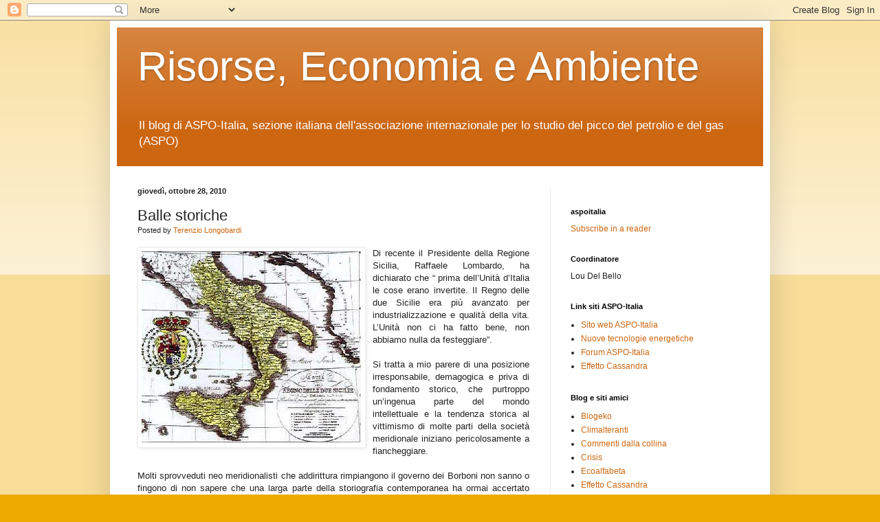

--- FILE ---
content_type: text/html; charset=UTF-8
request_url: https://aspoitalia.blogspot.com/2010/10/balle-storiche.html?showComment=1288259296054
body_size: 20120
content:
<!DOCTYPE html>
<html class='v2' dir='ltr' xmlns='http://www.w3.org/1999/xhtml' xmlns:b='http://www.google.com/2005/gml/b' xmlns:data='http://www.google.com/2005/gml/data' xmlns:expr='http://www.google.com/2005/gml/expr'>
<head>
<link href='https://www.blogger.com/static/v1/widgets/335934321-css_bundle_v2.css' rel='stylesheet' type='text/css'/>
<meta content='IE=EmulateIE7' http-equiv='X-UA-Compatible'/>
<meta content='width=1100' name='viewport'/>
<meta content='text/html; charset=UTF-8' http-equiv='Content-Type'/>
<meta content='blogger' name='generator'/>
<link href='https://aspoitalia.blogspot.com/favicon.ico' rel='icon' type='image/x-icon'/>
<link href='http://aspoitalia.blogspot.com/2010/10/balle-storiche.html' rel='canonical'/>
<link rel="alternate" type="application/atom+xml" title="Risorse, Economia e Ambiente - Atom" href="https://aspoitalia.blogspot.com/feeds/posts/default" />
<link rel="alternate" type="application/rss+xml" title="Risorse, Economia e Ambiente - RSS" href="https://aspoitalia.blogspot.com/feeds/posts/default?alt=rss" />
<link rel="service.post" type="application/atom+xml" title="Risorse, Economia e Ambiente - Atom" href="https://www.blogger.com/feeds/33646836/posts/default" />

<link rel="alternate" type="application/atom+xml" title="Risorse, Economia e Ambiente - Atom" href="https://aspoitalia.blogspot.com/feeds/3070150920330534191/comments/default" />
<!--Can't find substitution for tag [blog.ieCssRetrofitLinks]-->
<link href='https://blogger.googleusercontent.com/img/b/R29vZ2xl/AVvXsEjGWS_FXGojOR0OjN-duT4aNo-RlA1UxIGri2QOQwqZOqGE5aN45OM4-Z9NoAJ4u5O3ZH8zky_I1Vo0l3ytXVelkhAi4LVRWKEUFdpMTRCyfP5JckZ3vQ44Tit9TDVH6uwr5ZJiIQ/s320/carta_regno_due_sicilie.jpg' rel='image_src'/>
<meta content='http://aspoitalia.blogspot.com/2010/10/balle-storiche.html' property='og:url'/>
<meta content='Balle storiche' property='og:title'/>
<meta content='Di recente il Presidente della Regione Sicilia, Raffaele Lombardo, ha dichiarato che “ prima dell’Unità d’Italia le cose erano invertite. Il...' property='og:description'/>
<meta content='https://blogger.googleusercontent.com/img/b/R29vZ2xl/AVvXsEjGWS_FXGojOR0OjN-duT4aNo-RlA1UxIGri2QOQwqZOqGE5aN45OM4-Z9NoAJ4u5O3ZH8zky_I1Vo0l3ytXVelkhAi4LVRWKEUFdpMTRCyfP5JckZ3vQ44Tit9TDVH6uwr5ZJiIQ/w1200-h630-p-k-no-nu/carta_regno_due_sicilie.jpg' property='og:image'/>
<title>Risorse, Economia e Ambiente: Balle storiche</title>
<meta content='' name='description'/>
<style id='page-skin-1' type='text/css'><!--
/*
-----------------------------------------------
Blogger Template Style
Name:     Simple
Designer: Blogger
URL:      www.blogger.com
----------------------------------------------- */
/* Content
----------------------------------------------- */
body {
font: normal normal 12px Arial, Tahoma, Helvetica, FreeSans, sans-serif;
color: #222222;
background: #eeaa00 none repeat scroll top left;
padding: 0 40px 40px 40px;
}
html body .region-inner {
min-width: 0;
max-width: 100%;
width: auto;
}
h2 {
font-size: 22px;
}
a:link {
text-decoration:none;
color: #cc6611;
}
a:visited {
text-decoration:none;
color: #888888;
}
a:hover {
text-decoration:underline;
color: #ff9900;
}
.body-fauxcolumn-outer .fauxcolumn-inner {
background: transparent url(//www.blogblog.com/1kt/simple/body_gradient_tile_light.png) repeat scroll top left;
_background-image: none;
}
.body-fauxcolumn-outer .cap-top {
position: absolute;
z-index: 1;
height: 400px;
width: 100%;
}
.body-fauxcolumn-outer .cap-top .cap-left {
width: 100%;
background: transparent url(//www.blogblog.com/1kt/simple/gradients_light.png) repeat-x scroll top left;
_background-image: none;
}
.content-outer {
-moz-box-shadow: 0 0 40px rgba(0, 0, 0, .15);
-webkit-box-shadow: 0 0 5px rgba(0, 0, 0, .15);
-goog-ms-box-shadow: 0 0 10px #333333;
box-shadow: 0 0 40px rgba(0, 0, 0, .15);
margin-bottom: 1px;
}
.content-inner {
padding: 10px 10px;
}
.content-inner {
background-color: #ffffff;
}
/* Header
----------------------------------------------- */
.header-outer {
background: #cc6611 url(//www.blogblog.com/1kt/simple/gradients_light.png) repeat-x scroll 0 -400px;
_background-image: none;
}
.Header h1 {
font: normal normal 60px Arial, Tahoma, Helvetica, FreeSans, sans-serif;
color: #ffffff;
text-shadow: 1px 2px 3px rgba(0, 0, 0, .2);
}
.Header h1 a {
color: #ffffff;
}
.Header .description {
font-size: 140%;
color: #ffffff;
}
.header-inner .Header .titlewrapper {
padding: 22px 30px;
}
.header-inner .Header .descriptionwrapper {
padding: 0 30px;
}
/* Tabs
----------------------------------------------- */
.tabs-inner .section:first-child {
border-top: 0 solid #eeeeee;
}
.tabs-inner .section:first-child ul {
margin-top: -0;
border-top: 0 solid #eeeeee;
border-left: 0 solid #eeeeee;
border-right: 0 solid #eeeeee;
}
.tabs-inner .widget ul {
background: #f5f5f5 url(//www.blogblog.com/1kt/simple/gradients_light.png) repeat-x scroll 0 -800px;
_background-image: none;
border-bottom: 1px solid #eeeeee;
margin-top: 0;
margin-left: -30px;
margin-right: -30px;
}
.tabs-inner .widget li a {
display: inline-block;
padding: .6em 1em;
font: normal normal 14px Arial, Tahoma, Helvetica, FreeSans, sans-serif;
color: #999999;
border-left: 1px solid #ffffff;
border-right: 1px solid #eeeeee;
}
.tabs-inner .widget li:first-child a {
border-left: none;
}
.tabs-inner .widget li.selected a, .tabs-inner .widget li a:hover {
color: #000000;
background-color: #eeeeee;
text-decoration: none;
}
/* Columns
----------------------------------------------- */
.main-outer {
border-top: 0 solid #eeeeee;
}
.fauxcolumn-left-outer .fauxcolumn-inner {
border-right: 1px solid #eeeeee;
}
.fauxcolumn-right-outer .fauxcolumn-inner {
border-left: 1px solid #eeeeee;
}
/* Headings
----------------------------------------------- */
div.widget > h2,
div.widget h2.title {
margin: 0 0 1em 0;
font: normal bold 11px Arial, Tahoma, Helvetica, FreeSans, sans-serif;
color: #000000;
}
/* Widgets
----------------------------------------------- */
.widget .zippy {
color: #999999;
text-shadow: 2px 2px 1px rgba(0, 0, 0, .1);
}
.widget .popular-posts ul {
list-style: none;
}
/* Posts
----------------------------------------------- */
h2.date-header {
font: normal bold 11px Arial, Tahoma, Helvetica, FreeSans, sans-serif;
}
.date-header span {
background-color: transparent;
color: #222222;
padding: inherit;
letter-spacing: inherit;
margin: inherit;
}
.main-inner {
padding-top: 30px;
padding-bottom: 30px;
}
.main-inner .column-center-inner {
padding: 0 15px;
}
.main-inner .column-center-inner .section {
margin: 0 15px;
}
.post {
margin: 0 0 25px 0;
}
h3.post-title, .comments h4 {
font: normal normal 22px Arial, Tahoma, Helvetica, FreeSans, sans-serif;
margin: .75em 0 0;
}
.post-body {
font-size: 110%;
line-height: 1.4;
position: relative;
}
.post-body img, .post-body .tr-caption-container, .Profile img, .Image img,
.BlogList .item-thumbnail img {
padding: 2px;
background: #ffffff;
border: 1px solid #eeeeee;
-moz-box-shadow: 1px 1px 5px rgba(0, 0, 0, .1);
-webkit-box-shadow: 1px 1px 5px rgba(0, 0, 0, .1);
box-shadow: 1px 1px 5px rgba(0, 0, 0, .1);
}
.post-body img, .post-body .tr-caption-container {
padding: 5px;
}
.post-body .tr-caption-container {
color: #222222;
}
.post-body .tr-caption-container img {
padding: 0;
background: transparent;
border: none;
-moz-box-shadow: 0 0 0 rgba(0, 0, 0, .1);
-webkit-box-shadow: 0 0 0 rgba(0, 0, 0, .1);
box-shadow: 0 0 0 rgba(0, 0, 0, .1);
}
.post-header {
margin: 0 0 1.5em;
line-height: 1.6;
font-size: 90%;
}
.post-footer {
margin: 20px -2px 0;
padding: 5px 10px;
color: #666666;
background-color: #f9f9f9;
border-bottom: 1px solid #eeeeee;
line-height: 1.6;
font-size: 90%;
}
#comments .comment-author {
padding-top: 1.5em;
border-top: 1px solid #eeeeee;
background-position: 0 1.5em;
}
#comments .comment-author:first-child {
padding-top: 0;
border-top: none;
}
.avatar-image-container {
margin: .2em 0 0;
}
#comments .avatar-image-container img {
border: 1px solid #eeeeee;
}
/* Comments
----------------------------------------------- */
.comments .comments-content .icon.blog-author {
background-repeat: no-repeat;
background-image: url([data-uri]);
}
.comments .comments-content .loadmore a {
border-top: 1px solid #999999;
border-bottom: 1px solid #999999;
}
.comments .comment-thread.inline-thread {
background-color: #f9f9f9;
}
.comments .continue {
border-top: 2px solid #999999;
}
/* Accents
---------------------------------------------- */
.section-columns td.columns-cell {
border-left: 1px solid #eeeeee;
}
.blog-pager {
background: transparent none no-repeat scroll top center;
}
.blog-pager-older-link, .home-link,
.blog-pager-newer-link {
background-color: #ffffff;
padding: 5px;
}
.footer-outer {
border-top: 0 dashed #bbbbbb;
}
/* Mobile
----------------------------------------------- */
body.mobile  {
background-size: auto;
}
.mobile .body-fauxcolumn-outer {
background: transparent none repeat scroll top left;
}
.mobile .body-fauxcolumn-outer .cap-top {
background-size: 100% auto;
}
.mobile .content-outer {
-webkit-box-shadow: 0 0 3px rgba(0, 0, 0, .15);
box-shadow: 0 0 3px rgba(0, 0, 0, .15);
}
.mobile .tabs-inner .widget ul {
margin-left: 0;
margin-right: 0;
}
.mobile .post {
margin: 0;
}
.mobile .main-inner .column-center-inner .section {
margin: 0;
}
.mobile .date-header span {
padding: 0.1em 10px;
margin: 0 -10px;
}
.mobile h3.post-title {
margin: 0;
}
.mobile .blog-pager {
background: transparent none no-repeat scroll top center;
}
.mobile .footer-outer {
border-top: none;
}
.mobile .main-inner, .mobile .footer-inner {
background-color: #ffffff;
}
.mobile-index-contents {
color: #222222;
}
.mobile-link-button {
background-color: #cc6611;
}
.mobile-link-button a:link, .mobile-link-button a:visited {
color: #ffffff;
}
.mobile .tabs-inner .section:first-child {
border-top: none;
}
.mobile .tabs-inner .PageList .widget-content {
background-color: #eeeeee;
color: #000000;
border-top: 1px solid #eeeeee;
border-bottom: 1px solid #eeeeee;
}
.mobile .tabs-inner .PageList .widget-content .pagelist-arrow {
border-left: 1px solid #eeeeee;
}

--></style>
<style id='template-skin-1' type='text/css'><!--
body {
min-width: 960px;
}
.content-outer, .content-fauxcolumn-outer, .region-inner {
min-width: 960px;
max-width: 960px;
_width: 960px;
}
.main-inner .columns {
padding-left: 0;
padding-right: 310px;
}
.main-inner .fauxcolumn-center-outer {
left: 0;
right: 310px;
/* IE6 does not respect left and right together */
_width: expression(this.parentNode.offsetWidth -
parseInt("0") -
parseInt("310px") + 'px');
}
.main-inner .fauxcolumn-left-outer {
width: 0;
}
.main-inner .fauxcolumn-right-outer {
width: 310px;
}
.main-inner .column-left-outer {
width: 0;
right: 100%;
margin-left: -0;
}
.main-inner .column-right-outer {
width: 310px;
margin-right: -310px;
}
#layout {
min-width: 0;
}
#layout .content-outer {
min-width: 0;
width: 800px;
}
#layout .region-inner {
min-width: 0;
width: auto;
}
--></style>
<script type='text/javascript'>

  var _gaq = _gaq || [];
  _gaq.push(['_setAccount', 'UA-941561-1']);
  _gaq.push(['_trackPageview']);

  (function() {
    var ga = document.createElement('script'); ga.type = 'text/javascript'; ga.async = true;
    ga.src = ('https:' == document.location.protocol ? 'https://ssl' : 'http://www') + '.google-analytics.com/ga.js';
    var s = document.getElementsByTagName('script')[0]; s.parentNode.insertBefore(ga, s);
  })();

</script>
<link href='https://www.blogger.com/dyn-css/authorization.css?targetBlogID=33646836&amp;zx=79d8cdcc-1c26-4417-98d0-b595a2b19711' media='none' onload='if(media!=&#39;all&#39;)media=&#39;all&#39;' rel='stylesheet'/><noscript><link href='https://www.blogger.com/dyn-css/authorization.css?targetBlogID=33646836&amp;zx=79d8cdcc-1c26-4417-98d0-b595a2b19711' rel='stylesheet'/></noscript>
<meta name='google-adsense-platform-account' content='ca-host-pub-1556223355139109'/>
<meta name='google-adsense-platform-domain' content='blogspot.com'/>

</head>
<body class='loading variant-bold'>
<div class='navbar section' id='navbar'><div class='widget Navbar' data-version='1' id='Navbar1'><script type="text/javascript">
    function setAttributeOnload(object, attribute, val) {
      if(window.addEventListener) {
        window.addEventListener('load',
          function(){ object[attribute] = val; }, false);
      } else {
        window.attachEvent('onload', function(){ object[attribute] = val; });
      }
    }
  </script>
<div id="navbar-iframe-container"></div>
<script type="text/javascript" src="https://apis.google.com/js/platform.js"></script>
<script type="text/javascript">
      gapi.load("gapi.iframes:gapi.iframes.style.bubble", function() {
        if (gapi.iframes && gapi.iframes.getContext) {
          gapi.iframes.getContext().openChild({
              url: 'https://www.blogger.com/navbar/33646836?po\x3d3070150920330534191\x26origin\x3dhttps://aspoitalia.blogspot.com',
              where: document.getElementById("navbar-iframe-container"),
              id: "navbar-iframe"
          });
        }
      });
    </script><script type="text/javascript">
(function() {
var script = document.createElement('script');
script.type = 'text/javascript';
script.src = '//pagead2.googlesyndication.com/pagead/js/google_top_exp.js';
var head = document.getElementsByTagName('head')[0];
if (head) {
head.appendChild(script);
}})();
</script>
</div></div>
<div class='body-fauxcolumns'>
<div class='fauxcolumn-outer body-fauxcolumn-outer'>
<div class='cap-top'>
<div class='cap-left'></div>
<div class='cap-right'></div>
</div>
<div class='fauxborder-left'>
<div class='fauxborder-right'></div>
<div class='fauxcolumn-inner'>
</div>
</div>
<div class='cap-bottom'>
<div class='cap-left'></div>
<div class='cap-right'></div>
</div>
</div>
</div>
<div class='content'>
<div class='content-fauxcolumns'>
<div class='fauxcolumn-outer content-fauxcolumn-outer'>
<div class='cap-top'>
<div class='cap-left'></div>
<div class='cap-right'></div>
</div>
<div class='fauxborder-left'>
<div class='fauxborder-right'></div>
<div class='fauxcolumn-inner'>
</div>
</div>
<div class='cap-bottom'>
<div class='cap-left'></div>
<div class='cap-right'></div>
</div>
</div>
</div>
<div class='content-outer'>
<div class='content-cap-top cap-top'>
<div class='cap-left'></div>
<div class='cap-right'></div>
</div>
<div class='fauxborder-left content-fauxborder-left'>
<div class='fauxborder-right content-fauxborder-right'></div>
<div class='content-inner'>
<header>
<div class='header-outer'>
<div class='header-cap-top cap-top'>
<div class='cap-left'></div>
<div class='cap-right'></div>
</div>
<div class='fauxborder-left header-fauxborder-left'>
<div class='fauxborder-right header-fauxborder-right'></div>
<div class='region-inner header-inner'>
<div class='header section' id='header'><div class='widget Header' data-version='1' id='Header1'>
<div id='header-inner'>
<div class='titlewrapper'>
<h1 class='title'>
<a href='https://aspoitalia.blogspot.com/'>
Risorse, Economia e Ambiente
</a>
</h1>
</div>
<div class='descriptionwrapper'>
<p class='description'><span>Il blog di ASPO-Italia, sezione italiana dell'associazione internazionale per lo studio del picco del petrolio e del gas (ASPO)</span></p>
</div>
</div>
</div></div>
</div>
</div>
<div class='header-cap-bottom cap-bottom'>
<div class='cap-left'></div>
<div class='cap-right'></div>
</div>
</div>
</header>
<div class='tabs-outer'>
<div class='tabs-cap-top cap-top'>
<div class='cap-left'></div>
<div class='cap-right'></div>
</div>
<div class='fauxborder-left tabs-fauxborder-left'>
<div class='fauxborder-right tabs-fauxborder-right'></div>
<div class='region-inner tabs-inner'>
<div class='tabs no-items section' id='crosscol'></div>
<div class='tabs no-items section' id='crosscol-overflow'></div>
</div>
</div>
<div class='tabs-cap-bottom cap-bottom'>
<div class='cap-left'></div>
<div class='cap-right'></div>
</div>
</div>
<div class='main-outer'>
<div class='main-cap-top cap-top'>
<div class='cap-left'></div>
<div class='cap-right'></div>
</div>
<div class='fauxborder-left main-fauxborder-left'>
<div class='fauxborder-right main-fauxborder-right'></div>
<div class='region-inner main-inner'>
<div class='columns fauxcolumns'>
<div class='fauxcolumn-outer fauxcolumn-center-outer'>
<div class='cap-top'>
<div class='cap-left'></div>
<div class='cap-right'></div>
</div>
<div class='fauxborder-left'>
<div class='fauxborder-right'></div>
<div class='fauxcolumn-inner'>
</div>
</div>
<div class='cap-bottom'>
<div class='cap-left'></div>
<div class='cap-right'></div>
</div>
</div>
<div class='fauxcolumn-outer fauxcolumn-left-outer'>
<div class='cap-top'>
<div class='cap-left'></div>
<div class='cap-right'></div>
</div>
<div class='fauxborder-left'>
<div class='fauxborder-right'></div>
<div class='fauxcolumn-inner'>
</div>
</div>
<div class='cap-bottom'>
<div class='cap-left'></div>
<div class='cap-right'></div>
</div>
</div>
<div class='fauxcolumn-outer fauxcolumn-right-outer'>
<div class='cap-top'>
<div class='cap-left'></div>
<div class='cap-right'></div>
</div>
<div class='fauxborder-left'>
<div class='fauxborder-right'></div>
<div class='fauxcolumn-inner'>
</div>
</div>
<div class='cap-bottom'>
<div class='cap-left'></div>
<div class='cap-right'></div>
</div>
</div>
<!-- corrects IE6 width calculation -->
<div class='columns-inner'>
<div class='column-center-outer'>
<div class='column-center-inner'>
<div class='main section' id='main'><div class='widget Blog' data-version='1' id='Blog1'>
<div class='blog-posts hfeed'>

          <div class="date-outer">
        
<h2 class='date-header'><span>giovedì, ottobre 28, 2010</span></h2>

          <div class="date-posts">
        
<div class='post-outer'>
<div class='post hentry'>
<a name='3070150920330534191'></a>
<h3 class='post-title entry-title'>
Balle storiche
</h3>
<div class='post-header'>
<div class='post-header-line-1'><span class='post-author vcard'>
Posted by
<span class='fn'>
<a href='https://www.blogger.com/profile/10094378841394473540' rel='author' title='author profile'>
Terenzio Longobardi
</a>
</span>
</span>
</div>
</div>
<div class='post-body entry-content' id='post-body-3070150920330534191'>
<div align="justify"><a href="https://blogger.googleusercontent.com/img/b/R29vZ2xl/AVvXsEjGWS_FXGojOR0OjN-duT4aNo-RlA1UxIGri2QOQwqZOqGE5aN45OM4-Z9NoAJ4u5O3ZH8zky_I1Vo0l3ytXVelkhAi4LVRWKEUFdpMTRCyfP5JckZ3vQ44Tit9TDVH6uwr5ZJiIQ/s1600/carta_regno_due_sicilie.jpg"><img alt="" border="0" id="BLOGGER_PHOTO_ID_5532849865023815298" src="https://blogger.googleusercontent.com/img/b/R29vZ2xl/AVvXsEjGWS_FXGojOR0OjN-duT4aNo-RlA1UxIGri2QOQwqZOqGE5aN45OM4-Z9NoAJ4u5O3ZH8zky_I1Vo0l3ytXVelkhAi4LVRWKEUFdpMTRCyfP5JckZ3vQ44Tit9TDVH6uwr5ZJiIQ/s320/carta_regno_due_sicilie.jpg" style="MARGIN: 0px 10px 10px 0px; WIDTH: 320px; FLOAT: left; HEIGHT: 280px; CURSOR: hand" /></a>Di recente il Presidente della Regione Sicilia, Raffaele Lombardo, ha dichiarato che &#8220; prima dell&#8217;Unità d&#8217;Italia le cose erano invertite. Il Regno delle due Sicilie era più avanzato per industrializzazione e qualità della vita. L&#8217;Unità non ci ha fatto bene, non abbiamo nulla da festeggiare&#8221;.<br /><br /></div><div align="justify">Si tratta a mio parere di una posizione irresponsabile, demagogica e priva di fondamento storico, che purtroppo un&#8217;ingenua parte del mondo intellettuale e la tendenza storica al vittimismo di molte parti della società meridionale iniziano pericolosamente a fiancheggiare.<br /></div><br /><div align="justify">Molti sprovveduti neo meridionalisti che addirittura rimpiangono il governo dei Borboni non sanno o fingono di non sapere che una larga parte della storiografia contemporanea ha ormai accertato senza ombra di dubbio che le condizioni di arretratezza del Sud rispetto al Nord si erano determinate ben prima dell&#8217;Unità d&#8217;Italia e che il tentativo di sostenere la crescita industriale e produttiva meridionale durante il Regno delle due Sicilie fallì miseramente per molte cause concorrenti, tra cui l&#8217;arretratezza dell&#8217;organizzazione agricola, l&#8217;esistenza di una borghesia parassitaria e poco dinamica sul piano dell&#8217;innovazione, l&#8217;assenza di sbocchi commerciali e di mercato per le merci prodotte dalle nascenti attività industriali, la scarsa complementarietà tra le zone preunitarie, la mancanza di materie prime e fonti energetiche per sostenere la crescita dell&#8217;apparato produttivo, tutti problemi che il nord riuscì invece lentamente a superare, avviando quel processo di crescita economica che determinò e tuttora determina alcune profonde differenze tra le due parti del paese.<br /></div><br /><div align="justify">Si potrà certamente affermare che nessuno dei governi che si sono susseguiti dopo l&#8217;Unità è riuscito a determinare le condizioni per il superamento del netto divario preesistente tra le due parti del paese, ma è assurdo e anacronistico negarne l&#8217;esistenza, come alla fine dovette ammettere anche il capostipite di tutti i meridionalisti, Giustino Fortunato.<br /></div><br /><div align="justify">Con la differenza che questo moderno neo &#8211; meridionalismo d&#8217;accatto, saldandosi con il becero e antistorico settentrionalismo leghista, rischia di minare quel po&#8217; di coesione e integrazione sociale del paese faticosamente raggiunti in centocinquant&#8217;anni di storia nazionale e di consegnare definitivamente e completamente al potere mafioso il meridione d&#8217;Italia.<br /></div><br /><div align="justify">I padri della patria del Risorgimento avevano lottato non soltanto per l&#8217;affrancazione del popolo italiano dal dominio straniero, ma anche con il nobile scopo di superare le anguste ristrettezze dei localismi regionali preesistenti, a favore di una rigenerazione morale e civile di tutti gli italiani.<br /></div><br /><div align="justify">Ma da buon idealista, spero ancora che in occasione del prossimo anniversario dell&#8217;Unità nazionale, la maggioranza degli italiani sappia comprendere e rinnovare questo messaggio rivoluzionario. </div>
<div style='clear: both;'></div>
</div>
<div class='post-footer'>
<div class='post-footer-line post-footer-line-1'><span class='post-timestamp'>
at
<a class='timestamp-link' href='https://aspoitalia.blogspot.com/2010/10/balle-storiche.html' rel='bookmark' title='permanent link'><abbr class='published' title='2010-10-28T09:00:00+02:00'>9:00 AM</abbr></a>
</span>
<span class='post-comment-link'>
</span>
<span class='post-icons'>
<span class='item-action'>
<a href='https://www.blogger.com/email-post/33646836/3070150920330534191' title='Post per email'>
<img alt="" class="icon-action" height="13" src="//img1.blogblog.com/img/icon18_email.gif" width="18">
</a>
</span>
<span class='item-control blog-admin pid-647061746'>
<a href='https://www.blogger.com/post-edit.g?blogID=33646836&postID=3070150920330534191&from=pencil' title='Modifica post'>
<img alt='' class='icon-action' height='18' src='https://resources.blogblog.com/img/icon18_edit_allbkg.gif' width='18'/>
</a>
</span>
</span>
<span class='post-backlinks post-comment-link'>
</span>
</div>
<div class='post-footer-line post-footer-line-2'><span class='post-labels'>
Labels:
<a href='https://aspoitalia.blogspot.com/search/label/agonia%20del%20bel%20paese' rel='tag'>agonia del bel paese</a>
</span>
</div>
<div class='post-footer-line post-footer-line-3'></div>
</div>
</div>
<div class='comments' id='comments'>
<a name='comments'></a>
<h4>16 commenti:</h4>
<div id='Blog1_comments-block-wrapper'>
<dl class='avatar-comment-indent' id='comments-block'>
<dt class='comment-author ' id='c3000358551049886425'>
<a name='c3000358551049886425'></a>
<div class="avatar-image-container avatar-stock"><span dir="ltr"><img src="//resources.blogblog.com/img/blank.gif" width="35" height="35" alt="" title="Anonimo">

</span></div>
Anonimo
ha detto...
</dt>
<dd class='comment-body' id='Blog1_cmt-3000358551049886425'>
<p>
Premesso che non conosco moltissimo l&#39;argomento, che io sappia che nel Regno delle Due Sicilie si stesse bene ha basi storiche, e non deriva da un&#39;attuale tendenza vittimistica: per esempio, stando a &quot;L&#39;Unità d&#39;Italia: nascita di una colonia&quot;, di Nicola Zitara, il Regno aveva circa i 2/3 delle Lire in oro circolanti negli Stati Italiani; fu premiato nel 1855 come terzo Stato più industrializzato d&#39;Europa, ed ebbe per esempio la prima nave a vapore del Mediterraneo e il primo ponte sospeso dell&#39;Europa continentale; l&#39;impianto metalmeccanico di Pietrarsa era talmente famoso che anche Nizola I lo visitò.<br /><br />Qui altre informazioni e riferimenti: http://www.steamfantasy.it/blog/2010/08/19/lo-steampunk-e-il-risorgimento/#duesicilie.<br /><br />Poi non era tutto rose e fiori e sicuramente il Regno risentiva dell&#39;epoca (come dice anche l&#39;autore dell&#39;articolo indicato: http://www.steamfantasy.it/blog/2010/08/19/lo-steampunk-e-il-risorgimento/#comment-17745); ma che non fosse un regno arretrato e senza benessere basi storiche sembra averne.
</p>
</dd>
<dd class='comment-footer'>
<span class='comment-timestamp'>
<a href='https://aspoitalia.blogspot.com/2010/10/balle-storiche.html?showComment=1288255961371#c3000358551049886425' title='comment permalink'>
10:52 AM
</a>
<span class='item-control blog-admin pid-1968160028'>
<a class='comment-delete' href='https://www.blogger.com/comment/delete/33646836/3000358551049886425' title='Elimina commento'>
<img src='https://resources.blogblog.com/img/icon_delete13.gif'/>
</a>
</span>
</span>
</dd>
<dt class='comment-author ' id='c8852586166209710410'>
<a name='c8852586166209710410'></a>
<div class="avatar-image-container avatar-stock"><span dir="ltr"><a href="https://www.blogger.com/profile/00797710803344889037" target="" rel="nofollow" onclick="" class="avatar-hovercard" id="av-8852586166209710410-00797710803344889037"><img src="//www.blogger.com/img/blogger_logo_round_35.png" width="35" height="35" alt="" title="Paolo">

</a></span></div>
<a href='https://www.blogger.com/profile/00797710803344889037' rel='nofollow'>Paolo</a>
ha detto...
</dt>
<dd class='comment-body' id='Blog1_cmt-8852586166209710410'>
<p>
La decadenza del fiorente meridione d&#39;Italia è iniziata col dominio angioino per poi continuare con quello aragonese, quindi sull&#39;arretratezza del regno borbonico non ci piove, ma ciò non toglie che i Piemontesi si siano comportati da classici conquistatori del regno borbonico, comportandosi come tali e quindi uccidendo e depredando(come la ferrovia Napoli-Portici se non erro, trasportata pezzo per pezzo al nord) con la complicità della ex classe dirigente napoletana(ed ancora oggi con quella dei parlamentari meridionali).<br />Molti dei briganti &quot;sanguinari&quot;, sostenuti tra l&#39;altro dalle popolazioni locali, dipinti ovviamente come tali dalla storiografia dei conquistatori, non erano altro che partigiani che si opponevano ad essi.<br />Comunque la storia dell&#39;annessione del regno borbonico a quello d&#39;Italia è fatta di tante lacrime e sangue e di pochissime &quot;gioie&quot; per le popolazioni &quot;conquistate&quot;...
</p>
</dd>
<dd class='comment-footer'>
<span class='comment-timestamp'>
<a href='https://aspoitalia.blogspot.com/2010/10/balle-storiche.html?showComment=1288258097749#c8852586166209710410' title='comment permalink'>
11:28 AM
</a>
<span class='item-control blog-admin pid-1448630148'>
<a class='comment-delete' href='https://www.blogger.com/comment/delete/33646836/8852586166209710410' title='Elimina commento'>
<img src='https://resources.blogblog.com/img/icon_delete13.gif'/>
</a>
</span>
</span>
</dd>
<dt class='comment-author ' id='c2925140764244955869'>
<a name='c2925140764244955869'></a>
<div class="avatar-image-container avatar-stock"><span dir="ltr"><a href="https://www.blogger.com/profile/07775303895771222185" target="" rel="nofollow" onclick="" class="avatar-hovercard" id="av-2925140764244955869-07775303895771222185"><img src="//www.blogger.com/img/blogger_logo_round_35.png" width="35" height="35" alt="" title="Andrea">

</a></span></div>
<a href='https://www.blogger.com/profile/07775303895771222185' rel='nofollow'>Andrea</a>
ha detto...
</dt>
<dd class='comment-body' id='Blog1_cmt-2925140764244955869'>
<p>
oddio...<br />qui mi sa che ha preso uno scivolone.<br />Giusto per citare un non meridionalista, Luca Ricolfi nel suo ultimo libro &quot;illusioni italiche&quot; cita uno studio del CNR ( se non erro  ) che mostra come prima dell&#39;unità non vi era il divario nord-sud, che è iniziato dopo, come del resto i fenomeni migratori sono iniziati DOPO l&#8217;unità <br />Inoltre vorrei ricordarLe che i &quot;piemontesi&quot; non si fecero scrupoli a venire a patti con i delinquenti per tenere il controllo delle neo colonie, ponendo le basi  per la varie forme di criminalità organizzata che oggi abbiamo in eredità.<br /><br />Cordiali Saluti<br /><br />Andrea
</p>
</dd>
<dd class='comment-footer'>
<span class='comment-timestamp'>
<a href='https://aspoitalia.blogspot.com/2010/10/balle-storiche.html?showComment=1288259296054#c2925140764244955869' title='comment permalink'>
11:48 AM
</a>
<span class='item-control blog-admin pid-403331239'>
<a class='comment-delete' href='https://www.blogger.com/comment/delete/33646836/2925140764244955869' title='Elimina commento'>
<img src='https://resources.blogblog.com/img/icon_delete13.gif'/>
</a>
</span>
</span>
</dd>
<dt class='comment-author ' id='c6632512578009346344'>
<a name='c6632512578009346344'></a>
<div class="avatar-image-container avatar-stock"><span dir="ltr"><a href="https://www.blogger.com/profile/00289134594764720847" target="" rel="nofollow" onclick="" class="avatar-hovercard" id="av-6632512578009346344-00289134594764720847"><img src="//www.blogger.com/img/blogger_logo_round_35.png" width="35" height="35" alt="" title="vernetto">

</a></span></div>
<a href='https://www.blogger.com/profile/00289134594764720847' rel='nofollow'>vernetto</a>
ha detto...
</dt>
<dd class='comment-body' id='Blog1_cmt-6632512578009346344'>
<p>
in effetti, la Napoli-Portici del 1839 fu la prima ferrovia italiana... e le ben rifornite casse del Regno delle Due Sicilie vennero saccheggiate dal Piemonte.<br /><br />per quello che ne ho capito io, la formazione dell&#39;Italia fu un atto di una &quot;proxy-war&quot; fra Inghilterra, Francia, Spagna e Austria. Comunque anche gli storici non sono d&#39;accordo su questo tema.
</p>
</dd>
<dd class='comment-footer'>
<span class='comment-timestamp'>
<a href='https://aspoitalia.blogspot.com/2010/10/balle-storiche.html?showComment=1288260839412#c6632512578009346344' title='comment permalink'>
12:13 PM
</a>
<span class='item-control blog-admin pid-1566269634'>
<a class='comment-delete' href='https://www.blogger.com/comment/delete/33646836/6632512578009346344' title='Elimina commento'>
<img src='https://resources.blogblog.com/img/icon_delete13.gif'/>
</a>
</span>
</span>
</dd>
<dt class='comment-author ' id='c8585711161740047390'>
<a name='c8585711161740047390'></a>
<div class="avatar-image-container avatar-stock"><span dir="ltr"><a href="https://www.blogger.com/profile/16045021538041955141" target="" rel="nofollow" onclick="" class="avatar-hovercard" id="av-8585711161740047390-16045021538041955141"><img src="//www.blogger.com/img/blogger_logo_round_35.png" width="35" height="35" alt="" title="armando boccone">

</a></span></div>
<a href='https://www.blogger.com/profile/16045021538041955141' rel='nofollow'>armando boccone</a>
ha detto...
</dt>
<dd class='comment-body' id='Blog1_cmt-8585711161740047390'>
<p>
Il fenomeno dell&#39;unità di Italia è evidentemente molto complesso e bisogna usare molte chiavi di lettura per interpretarlo. Alcuni anni fa ho fatto un lavoro su questo tema che è fra i documenti dell&#39;archivio articoli sul sito di Aspoitalia. http://www.aspoitalia.it/archivio-articoli/191-la-globalizzazione-in-italia-e-il-sottosviluppo-del-mezzogiorno<br /><br />Armando
</p>
</dd>
<dd class='comment-footer'>
<span class='comment-timestamp'>
<a href='https://aspoitalia.blogspot.com/2010/10/balle-storiche.html?showComment=1288265140473#c8585711161740047390' title='comment permalink'>
1:25 PM
</a>
<span class='item-control blog-admin pid-1599689993'>
<a class='comment-delete' href='https://www.blogger.com/comment/delete/33646836/8585711161740047390' title='Elimina commento'>
<img src='https://resources.blogblog.com/img/icon_delete13.gif'/>
</a>
</span>
</span>
</dd>
<dt class='comment-author ' id='c5947700720425650616'>
<a name='c5947700720425650616'></a>
<div class="avatar-image-container vcard"><span dir="ltr"><a href="https://www.blogger.com/profile/10094378841394473540" target="" rel="nofollow" onclick="" class="avatar-hovercard" id="av-5947700720425650616-10094378841394473540"><img src="https://resources.blogblog.com/img/blank.gif" width="35" height="35" class="delayLoad" style="display: none;" longdesc="//blogger.googleusercontent.com/img/b/R29vZ2xl/AVvXsEgX5Ur8gtURxk0ybQNSi68bJbo2oGHWH2mUVhlSVFULfx5jUOE5zfVvosboS1BWIlQcd-ZZfhOh8KmtkJO3kyYq5GLDhEx6mGyzFXOPl2k8g-ZbwGF5eCtH-w_HF_DpUr8/s45-c/foto1.JPG" alt="" title="Terenzio Longobardi">

<noscript><img src="//blogger.googleusercontent.com/img/b/R29vZ2xl/AVvXsEgX5Ur8gtURxk0ybQNSi68bJbo2oGHWH2mUVhlSVFULfx5jUOE5zfVvosboS1BWIlQcd-ZZfhOh8KmtkJO3kyYq5GLDhEx6mGyzFXOPl2k8g-ZbwGF5eCtH-w_HF_DpUr8/s45-c/foto1.JPG" width="35" height="35" class="photo" alt=""></noscript></a></span></div>
<a href='https://www.blogger.com/profile/10094378841394473540' rel='nofollow'>Terenzio Longobardi</a>
ha detto...
</dt>
<dd class='comment-body' id='Blog1_cmt-5947700720425650616'>
<p>
Alcune considerazioni in ordine sparso ai commenti pervenuti:<br />Anch&#39;io non sono uno storico, ma ho letti libri di storia, tra cui la monumentale Storia d&#39;Italia pubblicata da Einaudi in occasione del primo centenario dell&#39;Unità. Nessuno nega che prima dell&#39;Unità ci furono esperienze anche avanzate di produzione industriale, ma queste non riuscirono ad estendere un modello di sviluppo duraturo nell&#39;insieme del meridione, per i motivi che ho tentato di sintetizzare nell&#39;articolo. Sta di fatto che al momento dell&#39;Unità, alcune regioni del Nord con circa un terzo della popolazione detenevano la maggior parte del reddito nazionale.<br />Poi, dopo l&#39;Unità, i piemontesi, ma sarebbe meglio dire lo Stato italiano, represse con metodi brutali rivolte e alcune giuste rivendicazioni delle popolazioni meridionali. Ma spesso si dimentica di ricordare che furono i latifondisti meridionali ad accordarsi con la dinastia Savoia per evitare di perdere i secolari privilegi. Per questo nacque uno Stato centralistico e non federalista, come chiedeva ad esempio Cattaneo. Secondo me, la scelta di uno Stato centralistico era l&#39;unica in grado di tenere unito il paese, ma questo è un altro argomento. Come ci ricorda giustamente Armando Boccone, la questione è molto complessa, però su una cosa potremmo essere d&#39;accordo. Che senso ha stabilire a 150 anni dall&#39;Unità d&#39;Italia di chi sono le colpe dello viluppo diseguale del paese? Non sarebbe meglio rimboccarsi le maniche, prendere atto degli enormi passi avanti che comunque sono stati fatti grazie al processo unitario e lavorare per raggiungere nuovi traguardi?<br />Senza trascurare che il prossimo picco del petrolio richiederà sicuramente meno divisione e più coesione sociale e integrazione delle risorse disponibili sul territorio nazionale.
</p>
</dd>
<dd class='comment-footer'>
<span class='comment-timestamp'>
<a href='https://aspoitalia.blogspot.com/2010/10/balle-storiche.html?showComment=1288274152563#c5947700720425650616' title='comment permalink'>
3:55 PM
</a>
<span class='item-control blog-admin pid-647061746'>
<a class='comment-delete' href='https://www.blogger.com/comment/delete/33646836/5947700720425650616' title='Elimina commento'>
<img src='https://resources.blogblog.com/img/icon_delete13.gif'/>
</a>
</span>
</span>
</dd>
<dt class='comment-author ' id='c5965150437706231038'>
<a name='c5965150437706231038'></a>
<div class="avatar-image-container avatar-stock"><span dir="ltr"><a href="https://www.blogger.com/profile/07775303895771222185" target="" rel="nofollow" onclick="" class="avatar-hovercard" id="av-5965150437706231038-07775303895771222185"><img src="//www.blogger.com/img/blogger_logo_round_35.png" width="35" height="35" alt="" title="Andrea">

</a></span></div>
<a href='https://www.blogger.com/profile/07775303895771222185' rel='nofollow'>Andrea</a>
ha detto...
</dt>
<dd class='comment-body' id='Blog1_cmt-5965150437706231038'>
<span class='deleted-comment'>Questo commento è stato eliminato dall'autore.</span>
</dd>
<dd class='comment-footer'>
<span class='comment-timestamp'>
<a href='https://aspoitalia.blogspot.com/2010/10/balle-storiche.html?showComment=1288274283326#c5965150437706231038' title='comment permalink'>
3:58 PM
</a>
<span class='item-control blog-admin '>
<a class='comment-delete' href='https://www.blogger.com/comment/delete/33646836/5965150437706231038' title='Elimina commento'>
<img src='https://resources.blogblog.com/img/icon_delete13.gif'/>
</a>
</span>
</span>
</dd>
<dt class='comment-author ' id='c1851765605421768078'>
<a name='c1851765605421768078'></a>
<div class="avatar-image-container avatar-stock"><span dir="ltr"><a href="https://www.blogger.com/profile/07775303895771222185" target="" rel="nofollow" onclick="" class="avatar-hovercard" id="av-1851765605421768078-07775303895771222185"><img src="//www.blogger.com/img/blogger_logo_round_35.png" width="35" height="35" alt="" title="Andrea">

</a></span></div>
<a href='https://www.blogger.com/profile/07775303895771222185' rel='nofollow'>Andrea</a>
ha detto...
</dt>
<dd class='comment-body' id='Blog1_cmt-1851765605421768078'>
<p>
peccato che i due terzi delle richezze ( in termini aurei ) appartenevano al Regno delle due Sicilie...
</p>
</dd>
<dd class='comment-footer'>
<span class='comment-timestamp'>
<a href='https://aspoitalia.blogspot.com/2010/10/balle-storiche.html?showComment=1288274320317#c1851765605421768078' title='comment permalink'>
3:58 PM
</a>
<span class='item-control blog-admin pid-403331239'>
<a class='comment-delete' href='https://www.blogger.com/comment/delete/33646836/1851765605421768078' title='Elimina commento'>
<img src='https://resources.blogblog.com/img/icon_delete13.gif'/>
</a>
</span>
</span>
</dd>
<dt class='comment-author ' id='c5566510747685405667'>
<a name='c5566510747685405667'></a>
<div class="avatar-image-container avatar-stock"><span dir="ltr"><a href="https://www.blogger.com/profile/07775303895771222185" target="" rel="nofollow" onclick="" class="avatar-hovercard" id="av-5566510747685405667-07775303895771222185"><img src="//www.blogger.com/img/blogger_logo_round_35.png" width="35" height="35" alt="" title="Andrea">

</a></span></div>
<a href='https://www.blogger.com/profile/07775303895771222185' rel='nofollow'>Andrea</a>
ha detto...
</dt>
<dd class='comment-body' id='Blog1_cmt-5566510747685405667'>
<p>
cmq...al di là delle polemiche,francamente non capisco il senso di questo post pro-risorgimento in un blog che si occupa di tematiche energetiche...<br />Personalmente ritengo ( da siciliano emigrato a Milano...) che in italia non esista coesione sociale a livello nazionale.<br />Non è stato fatto molto affinché questa terra diventasse una Nazione a tutti gli effetti e ( temo ) che la prossima crisi dovuta al picco non farà che acuire questo elemento.<br />Non mi stupirei se nel giro di poco  tempo questo sfortunato paese si frantumi di nuovo in una situazione simile a quella pre-unitaria.<br />E detto sinceramente non so se sarà un fatto positivo o negativo.<br /><br />Cordiali saluti<br /><br />Andrea
</p>
</dd>
<dd class='comment-footer'>
<span class='comment-timestamp'>
<a href='https://aspoitalia.blogspot.com/2010/10/balle-storiche.html?showComment=1288275156462#c5566510747685405667' title='comment permalink'>
4:12 PM
</a>
<span class='item-control blog-admin pid-403331239'>
<a class='comment-delete' href='https://www.blogger.com/comment/delete/33646836/5566510747685405667' title='Elimina commento'>
<img src='https://resources.blogblog.com/img/icon_delete13.gif'/>
</a>
</span>
</span>
</dd>
<dt class='comment-author ' id='c551552482977484340'>
<a name='c551552482977484340'></a>
<div class="avatar-image-container avatar-stock"><span dir="ltr"><img src="//resources.blogblog.com/img/blank.gif" width="35" height="35" alt="" title="Anonimo">

</span></div>
Anonimo
ha detto...
</dt>
<dd class='comment-body' id='Blog1_cmt-551552482977484340'>
<p>
I Savoia non avevano alcuna intenzione di riunire l&#39;Italia geografica rappresentata dallo stivale ma si ritrovarono loro malgrado, sospinti dall&#39;intraprendenza di Garibaldi, a dover gestire un territorio molto più vasto.<br />Chiaro che l&#39;Unità d&#39;Italia non è nata da un moto borghese-popolare come la Rivoluzione Francese ma appunto da una casa regnante che aveva tutto l&#39;interesse per mantenere lo status quo.<br />Ricordo &quot;il Gattopardo&quot;, sintesi magnifica del tutto.<br />Per chi fosse di Torino o zone limitrofe, vi è un corso appena iniziato presso l&#39;<a href="http://www.unipoptorino.it/" rel="nofollow">Università Popolare</a> dal titolo &quot;storia e storie d&#39;Italia - cento cinquant&#39;anni di unità dal Risorgimento ad oggi&quot; tenuto dal prof. Claudio Vercelli. Venerdì dalle 19.30 alle 21. Si può ancora iscriversi.
</p>
</dd>
<dd class='comment-footer'>
<span class='comment-timestamp'>
<a href='https://aspoitalia.blogspot.com/2010/10/balle-storiche.html?showComment=1288294946593#c551552482977484340' title='comment permalink'>
9:42 PM
</a>
<span class='item-control blog-admin pid-1968160028'>
<a class='comment-delete' href='https://www.blogger.com/comment/delete/33646836/551552482977484340' title='Elimina commento'>
<img src='https://resources.blogblog.com/img/icon_delete13.gif'/>
</a>
</span>
</span>
</dd>
<dt class='comment-author ' id='c1808411540282094369'>
<a name='c1808411540282094369'></a>
<div class="avatar-image-container avatar-stock"><span dir="ltr"><a href="https://www.blogger.com/profile/06238725821004325077" target="" rel="nofollow" onclick="" class="avatar-hovercard" id="av-1808411540282094369-06238725821004325077"><img src="//www.blogger.com/img/blogger_logo_round_35.png" width="35" height="35" alt="" title="supervice">

</a></span></div>
<a href='https://www.blogger.com/profile/06238725821004325077' rel='nofollow'>supervice</a>
ha detto...
</dt>
<dd class='comment-body' id='Blog1_cmt-1808411540282094369'>
<p>
Sul precedente post, una salutare spinta ai diffusori di nanoparticelle chiamati inceneritori, quando oramai lo sanno anche i gatti che, riducendo il volume delle particelle dopo la combustione, queste diventano ancor più pericolose per gli organismi viventi, che non sono preparati ad affrontare ammassi così piccoli. <br />In quest&#39;altro, un&#39;approfondita analisi storiografica su un tema che è rimasto fuori dal dibattito pubblico per 150 anni e che attendeva giusto un chiarimento di tal completezza. Complimenti per la piega che ha preso il blog ultimamente.
</p>
</dd>
<dd class='comment-footer'>
<span class='comment-timestamp'>
<a href='https://aspoitalia.blogspot.com/2010/10/balle-storiche.html?showComment=1288450750720#c1808411540282094369' title='comment permalink'>
4:59 PM
</a>
<span class='item-control blog-admin pid-964290019'>
<a class='comment-delete' href='https://www.blogger.com/comment/delete/33646836/1808411540282094369' title='Elimina commento'>
<img src='https://resources.blogblog.com/img/icon_delete13.gif'/>
</a>
</span>
</span>
</dd>
<dt class='comment-author ' id='c6924667432136845869'>
<a name='c6924667432136845869'></a>
<div class="avatar-image-container avatar-stock"><span dir="ltr"><a href="https://www.blogger.com/profile/07939634234526431125" target="" rel="nofollow" onclick="" class="avatar-hovercard" id="av-6924667432136845869-07939634234526431125"><img src="//www.blogger.com/img/blogger_logo_round_35.png" width="35" height="35" alt="" title="alex">

</a></span></div>
<a href='https://www.blogger.com/profile/07939634234526431125' rel='nofollow'>alex</a>
ha detto...
</dt>
<dd class='comment-body' id='Blog1_cmt-6924667432136845869'>
<p>
la campania era considerata nel 1861 la regione più industrializzata d&#39;europa. i pezzenti eravamo noi al nord. l&#39;unità forzata fu decisa da pochi massoni, mercenari e favorita da militari corrotti e spietati che fecero operazioni di pulizia etnica spazzando villaggi ed abitanti. bello schifo hanno combinato.
</p>
</dd>
<dd class='comment-footer'>
<span class='comment-timestamp'>
<a href='https://aspoitalia.blogspot.com/2010/10/balle-storiche.html?showComment=1288886328340#c6924667432136845869' title='comment permalink'>
4:58 PM
</a>
<span class='item-control blog-admin pid-1800586308'>
<a class='comment-delete' href='https://www.blogger.com/comment/delete/33646836/6924667432136845869' title='Elimina commento'>
<img src='https://resources.blogblog.com/img/icon_delete13.gif'/>
</a>
</span>
</span>
</dd>
<dt class='comment-author ' id='c2932748267120273046'>
<a name='c2932748267120273046'></a>
<div class="avatar-image-container avatar-stock"><span dir="ltr"><img src="//resources.blogblog.com/img/blank.gif" width="35" height="35" alt="" title="Anonimo">

</span></div>
Anonimo
ha detto...
</dt>
<dd class='comment-body' id='Blog1_cmt-2932748267120273046'>
<p>
Recentemente e&#39; stato dato risalto al seguente libro:<br />&quot;terroni&quot; di Pino Aprile.<br />Anche un link sul sito di Beppe Grillo:<br />http://www.beppegrillo.it/2010/04/terroni_intervi/index.html<br /><br />Saluti!
</p>
</dd>
<dd class='comment-footer'>
<span class='comment-timestamp'>
<a href='https://aspoitalia.blogspot.com/2010/10/balle-storiche.html?showComment=1289427155131#c2932748267120273046' title='comment permalink'>
11:12 PM
</a>
<span class='item-control blog-admin pid-1968160028'>
<a class='comment-delete' href='https://www.blogger.com/comment/delete/33646836/2932748267120273046' title='Elimina commento'>
<img src='https://resources.blogblog.com/img/icon_delete13.gif'/>
</a>
</span>
</span>
</dd>
<dt class='comment-author ' id='c8604395248878426309'>
<a name='c8604395248878426309'></a>
<div class="avatar-image-container avatar-stock"><span dir="ltr"><a href="https://www.blogger.com/profile/14146862291172156081" target="" rel="nofollow" onclick="" class="avatar-hovercard" id="av-8604395248878426309-14146862291172156081"><img src="//www.blogger.com/img/blogger_logo_round_35.png" width="35" height="35" alt="" title="Feffa">

</a></span></div>
<a href='https://www.blogger.com/profile/14146862291172156081' rel='nofollow'>Feffa</a>
ha detto...
</dt>
<dd class='comment-body' id='Blog1_cmt-8604395248878426309'>
<p>
intervento POCO PERTINENTE, oltre che poco informato.
</p>
</dd>
<dd class='comment-footer'>
<span class='comment-timestamp'>
<a href='https://aspoitalia.blogspot.com/2010/10/balle-storiche.html?showComment=1290522879984#c8604395248878426309' title='comment permalink'>
3:34 PM
</a>
<span class='item-control blog-admin pid-1307747127'>
<a class='comment-delete' href='https://www.blogger.com/comment/delete/33646836/8604395248878426309' title='Elimina commento'>
<img src='https://resources.blogblog.com/img/icon_delete13.gif'/>
</a>
</span>
</span>
</dd>
<dt class='comment-author ' id='c5903844560306959330'>
<a name='c5903844560306959330'></a>
<div class="avatar-image-container avatar-stock"><span dir="ltr"><a href="https://www.blogger.com/profile/14673047255250542705" target="" rel="nofollow" onclick="" class="avatar-hovercard" id="av-5903844560306959330-14673047255250542705"><img src="//www.blogger.com/img/blogger_logo_round_35.png" width="35" height="35" alt="" title="Salvatore">

</a></span></div>
<a href='https://www.blogger.com/profile/14673047255250542705' rel='nofollow'>Salvatore</a>
ha detto...
</dt>
<dd class='comment-body' id='Blog1_cmt-5903844560306959330'>
<p>
Egregio Signor Longobardi,<br />non mi stupiscono le Sue parole perchè tanto è stato fatto per nascondere le verità e dare al popolo la storiella da imparare e miti da osannare, tutto per giustificare un&#39;invasione dettata da soli interessi economici. Si faccia qualche domanda: perchè il Piemonte doveva unire un Paese la cui parte meridionale era talmente arretrata da rappresentare una zavorra (anzi un cancro come ha affermato un certo Maroni)? Perchè l&#39;emigrazione meridionale è iniziata dopo l&#39;unità? Perchè il brigantaggio al Sud non esisteva prima del 1861? Perchè dopo la presa delle Due Sicilie furono chiuse le scuole al Sud per 15 anni e ne fu riaperta solo la decima parte di quelle che c&#39;erano (tra cui una femminile poi abolita)? perchè fu chiusa la fabbrica di Portici (che produsse la prima ferrovia italiana) e parallelamente si sviluppòò l&#39;Ansaldo di Genova? Perchè fu chiusa l&#39;acciaieria di Mongiana che la rese famosa nel mondo (oggi è il comune più povero d&#39;Europa)? Lei che è italiano almeno sa dove si trova Mongiana? Crede che mille uomini (che Garibaldi definì avanzi di galera)avrebbero potuto vincere un esercito di 10mila soldati addestrati? Dice bene, i latifondisti hanno fatto patti con i Savoia, ma questi hanno dato potere a mafia e camorra (prima erano bande di poveri disgraziati simili ai mille descritti da Garibaldi!!) il tutto per controllare con ogni mezzo la popolazione e spingerla al consenso forzato. Ecco cosa credo: le casse indebitate del regno savoiardo indussero all&#39;alleanza con Francia e Inghilterra (le due potenze che soffrivano la concorrenza economica duosiciliana). Il primo passo era conquistare il Sud italia così che gli inglesi non pagassero più dazio per i trasporti marittimi diretti verso il canale di Suez (guarda caso inaugurato nel 1869) e poi dritti su Roma. Ma quì ci si è dovuti fermare 10 anni ed aspettare che morisse Napoleone III (difensore del Papato, il secondo regno più ricco della penisola dopo le Due Sicilie). Morto il francese abbiamo avuto la &quot;nostra&quot; Porta Pia con tanto di scomunica papale!! Credo che le mie fondamenta storiche siano ben più solide delle Sue che, con rispetto parlando, a mio parere si reggono su fragili sostegni creati a base di menzogna, corruzione ed ipocrisia!! Cordiali saluti<br />Salvatore
</p>
</dd>
<dd class='comment-footer'>
<span class='comment-timestamp'>
<a href='https://aspoitalia.blogspot.com/2010/10/balle-storiche.html?showComment=1297204239458#c5903844560306959330' title='comment permalink'>
11:30 PM
</a>
<span class='item-control blog-admin pid-967296686'>
<a class='comment-delete' href='https://www.blogger.com/comment/delete/33646836/5903844560306959330' title='Elimina commento'>
<img src='https://resources.blogblog.com/img/icon_delete13.gif'/>
</a>
</span>
</span>
</dd>
<dt class='comment-author ' id='c7068079117392335282'>
<a name='c7068079117392335282'></a>
<div class="avatar-image-container vcard"><span dir="ltr"><a href="https://www.blogger.com/profile/10094378841394473540" target="" rel="nofollow" onclick="" class="avatar-hovercard" id="av-7068079117392335282-10094378841394473540"><img src="https://resources.blogblog.com/img/blank.gif" width="35" height="35" class="delayLoad" style="display: none;" longdesc="//blogger.googleusercontent.com/img/b/R29vZ2xl/AVvXsEgX5Ur8gtURxk0ybQNSi68bJbo2oGHWH2mUVhlSVFULfx5jUOE5zfVvosboS1BWIlQcd-ZZfhOh8KmtkJO3kyYq5GLDhEx6mGyzFXOPl2k8g-ZbwGF5eCtH-w_HF_DpUr8/s45-c/foto1.JPG" alt="" title="Terenzio Longobardi">

<noscript><img src="//blogger.googleusercontent.com/img/b/R29vZ2xl/AVvXsEgX5Ur8gtURxk0ybQNSi68bJbo2oGHWH2mUVhlSVFULfx5jUOE5zfVvosboS1BWIlQcd-ZZfhOh8KmtkJO3kyYq5GLDhEx6mGyzFXOPl2k8g-ZbwGF5eCtH-w_HF_DpUr8/s45-c/foto1.JPG" width="35" height="35" class="photo" alt=""></noscript></a></span></div>
<a href='https://www.blogger.com/profile/10094378841394473540' rel='nofollow'>Terenzio Longobardi</a>
ha detto...
</dt>
<dd class='comment-body' id='Blog1_cmt-7068079117392335282'>
<p>
Caro Salvatore, rispetto la sua posizione, ma ho già risposto ad alcune delle sue critiche in un precedente commento: le fonti storiche, mi sembra molto attendibili, da cui ho attinto, concordano nel rifiutare la tesi vittimista di un sud sviluppato, indotto all&#39;arretratezza dai cattivi piemontesi.<br />Ma le voglio dire una cosa al di fuori dell&#39;analisi storica. Oltre che italiano, sono meridionale e conosco molto bene pregi e difetti dei nostri conterranei. Proprio per questo, anche se non avessi letto nulla di storia, non crederei alla tesi del sud sfruttato.<br />Un&#39;ultima cosa sui Mille che non posso accettare e che mi fa dubitare sulla validità delle sue conoscenze storiche. Non erano affatto degli avanzi di galera e Garibaldi non avrebbe potuto mai dire una cosa simile. Erano in gran parte espressioni delle professioni urbane, artigiani, commercianti, operai ecc, ma anche tanti intellettuali, che lasciarono temporaneamente il proprio lavoro per andare a combattere e spesso morire in nome di un ideale altissimo, quello dell&#39;unità di tutti gli italiani. Fu grazie a queste forti motivazioni etiche e alle straordianrie capacità militari del loro condottiero che riuscirono a vincere la decisiva battaglia di Calatafimi, contro forze nemiche preponderanti, ma non dotate dellla stessa spinta morale, in quanto si trattava di altri italiani costretti a servire uno straniero.<br />Le consiglio di leggere il famoso libro &quot;Da Quarto al Volturno&quot; dello scrittore - soldato Cesare Abba, uno dei Mille. Capirà di che pasta erano fatti quegli uomini. Ce ne fossero oggi italiani come quelli!!<br />Cordiali Saluti
</p>
</dd>
<dd class='comment-footer'>
<span class='comment-timestamp'>
<a href='https://aspoitalia.blogspot.com/2010/10/balle-storiche.html?showComment=1297274579968#c7068079117392335282' title='comment permalink'>
7:02 PM
</a>
<span class='item-control blog-admin pid-647061746'>
<a class='comment-delete' href='https://www.blogger.com/comment/delete/33646836/7068079117392335282' title='Elimina commento'>
<img src='https://resources.blogblog.com/img/icon_delete13.gif'/>
</a>
</span>
</span>
</dd>
</dl>
</div>
<p class='comment-footer'>
<a href='https://www.blogger.com/comment/fullpage/post/33646836/3070150920330534191' onclick=''>Posta un commento</a>
</p>
</div>
</div>

        </div></div>
      
</div>
<div class='blog-pager' id='blog-pager'>
<span id='blog-pager-newer-link'>
<a class='blog-pager-newer-link' href='https://aspoitalia.blogspot.com/2010/11/un-milione-di-posti-di-lavoro-in-meno.html' id='Blog1_blog-pager-newer-link' title='Post più recente'>Post più recente</a>
</span>
<span id='blog-pager-older-link'>
<a class='blog-pager-older-link' href='https://aspoitalia.blogspot.com/2010/10/linfinita-terzigno.html' id='Blog1_blog-pager-older-link' title='Post più vecchio'>Post più vecchio</a>
</span>
<a class='home-link' href='https://aspoitalia.blogspot.com/'>Home page</a>
</div>
<div class='clear'></div>
<div class='post-feeds'>
<div class='feed-links'>
Iscriviti a:
<a class='feed-link' href='https://aspoitalia.blogspot.com/feeds/3070150920330534191/comments/default' target='_blank' type='application/atom+xml'>Commenti sul post (Atom)</a>
</div>
</div>
</div></div>
</div>
</div>
<div class='column-left-outer'>
<div class='column-left-inner'>
<aside>
</aside>
</div>
</div>
<div class='column-right-outer'>
<div class='column-right-inner'>
<aside>
<div class='sidebar section' id='sidebar-right-1'><div class='widget HTML' data-version='1' id='HTML3'>
<div class='widget-content'>
<!-- Start of StatCounter Code for Blogger / Blogspot -->
<script type="text/javascript">
var sc_project=7393229; 
var sc_invisible=0; 
var sc_security="5e022640"; 
</script>
<script type="text/javascript" src="//www.statcounter.com/counter/counter_xhtml.js"></script>
<noscript><div class="statcounter"><a title="blogger hit counter" href="http://statcounter.com/blogger/" class="statcounter"><img class="statcounter" src="https://lh3.googleusercontent.com/blogger_img_proxy/AEn0k_tTwOJSrHzX0zm0nbQ0aRO8G4dFxDsfub5Cx5AXvdEDvceeBmO0CS6mwxICCupsAyrSmQUu1QihZxzrOTxl0tGLgQ989saLd85MP1wG6quDbNc=s0-d" alt="blogger hit counter"></a></div></noscript>
<!-- End of StatCounter Code for Blogger / Blogspot -->
</div>
<div class='clear'></div>
</div><div class='widget HTML' data-version='1' id='HTML2'>
<h2 class='title'>aspoitalia</h2>
<div class='widget-content'>
<a href="http://feeds.feedburner.com/RisorseEconomiaEAmbiente" title="Subscribe to my feed" rel="alternate" type="application/rss+xml"><img src="https://lh3.googleusercontent.com/blogger_img_proxy/AEn0k_sljJTlgbUES5yJhofxvaEwZMVIp76jwadABWFeK3DAw_tNPLM-L29TraM3KrgWFhjcH0IwifeNJKHjybnSVTPWgyD6R_9p9El51Ie_ypRCKNy_0ggCDGO1SLupqA=s0-d" alt="" style="border:0"></a><a href="http://feeds.feedburner.com/RisorseEconomiaEAmbiente" title="Subscribe to my feed" rel="alternate" type="application/rss+xml">Subscribe in a reader</a>
</div>
<div class='clear'></div>
</div><div class='widget Text' data-version='1' id='Text1'>
<h2 class='title'>Coordinatore</h2>
<div class='widget-content'>
Lou Del Bello<br/>
</div>
<div class='clear'></div>
</div><div class='widget LinkList' data-version='1' id='LinkList1'>
<h2>Link siti ASPO-Italia</h2>
<div class='widget-content'>
<ul>
<li><a href='http://www.aspoitalia.net/'>Sito web ASPO-Italia</a></li>
<li><a href='http://www.aspoitalia.it/blog/nte/'>Nuove tecnologie energetiche</a></li>
<li><a href='http://tech.groups.yahoo.com/group/petrolio/'>Forum ASPO-Italia</a></li>
<li><a href='http://www.ugobardi.blogspot.com/'>Effetto Cassandra</a></li>
</ul>
<div class='clear'></div>
</div>
</div><div class='widget LinkList' data-version='1' id='LinkList2'>
<h2>Blog e siti amici</h2>
<div class='widget-content'>
<ul>
<li><a href='http://www.blogeko.it/'>Blogeko</a></li>
<li><a href='http://www.climalteranti.it/'>Climalteranti</a></li>
<li><a href='http://malthusday.blogspot.com/'>Commenti dalla collina</a></li>
<li><a href='http://crisis.blogosfere.it/'>Crisis</a></li>
<li><a href='http://ecoalfabeta.blogosfere.it/'>Ecoalfabeta</a></li>
<li><a href='http://ugobardi.blogspot.com/'>Effetto Cassandra</a></li>
<li><a href='http://petrolio.blogosfere.it/'>Il blog del Petrolio</a></li>
<li><a href='http://civettaeolivo.splinder.com/'>La Civetta e l'Olivo. Scienza, Politica, Ambiente</a></li>
<li><a href='http://mondoelettrico.blogspot.com/'>Mondo Elettrico</a></li>
<li><a href='http://http//mizcesena.blogspot.com/'>Movimento Impatto Zero</a></li>
<li><a href='http://ocasapiens-dweb.blogautore.repubblica.it/'>Ocasapiens</a></li>
<li><a href='http://prossimegenerazioni.blogspot.com/'>Pensare liberamente</a></li>
<li><a href='http://giannicomoretto.blogspot.com/'>Riflessioni in Libertà</a></li>
</ul>
<div class='clear'></div>
</div>
</div><div class='widget HTML' data-version='1' id='HTML4'>
<h2 class='title'>Libreria Anobii</h2>
<div class='widget-content'>
<div id="anobii_blogbadge_e1305aafa0ddf007" class="anobii_blogbadge"><script type="text/javascript" language="Javascript" src="//static.anobii.com/anobi/live/js/blogbadge_generate.js?100001"></script></div>
</div>
<div class='clear'></div>
</div></div>
<table border='0' cellpadding='0' cellspacing='0' class='section-columns columns-2'>
<tbody>
<tr>
<td class='first columns-cell'>
<div class='sidebar section' id='sidebar-right-2-1'><div class='widget HTML' data-version='1' id='HTML1'>
<div class='widget-content'>
<a rel="license" href="http://creativecommons.org/licenses/by-nc/2.5/it/"><img alt="Licenza Creative Commons" style="border-width:0" src="https://lh3.googleusercontent.com/blogger_img_proxy/AEn0k_tgWZmvGGd8Df8srgoGSWsHWMbKmCLDMDFvtMMWSRptflPS3H4nP1Dj-6QPhRonTh7VTv7iqVVg8sMMg1O7Of_Y1inGAVSfGhaKsaT4GN1MOzIM8lHBoR8m=s0-d"></a><br />This opera is licensed under a <a rel="license" href="http://creativecommons.org/licenses/by-nc/2.5/it/">Creative Commons Attribuzione - Non commerciale 2.5 Italia License</a>.
</div>
<div class='clear'></div>
</div></div>
</td>
<td class='columns-cell'>
<div class='sidebar section' id='sidebar-right-2-2'><div class='widget BlogArchive' data-version='1' id='BlogArchive1'>
<h2>Archivio blog</h2>
<div class='widget-content'>
<div id='ArchiveList'>
<div id='BlogArchive1_ArchiveList'>
<ul class='hierarchy'>
<li class='archivedate collapsed'>
<a class='toggle' href='javascript:void(0)'>
<span class='zippy'>

        &#9658;&#160;
      
</span>
</a>
<a class='post-count-link' href='https://aspoitalia.blogspot.com/2012/'>
2012
</a>
<span class='post-count' dir='ltr'>(67)</span>
<ul class='hierarchy'>
<li class='archivedate collapsed'>
<a class='toggle' href='javascript:void(0)'>
<span class='zippy'>

        &#9658;&#160;
      
</span>
</a>
<a class='post-count-link' href='https://aspoitalia.blogspot.com/2012/08/'>
agosto
</a>
<span class='post-count' dir='ltr'>(1)</span>
</li>
</ul>
<ul class='hierarchy'>
<li class='archivedate collapsed'>
<a class='toggle' href='javascript:void(0)'>
<span class='zippy'>

        &#9658;&#160;
      
</span>
</a>
<a class='post-count-link' href='https://aspoitalia.blogspot.com/2012/07/'>
luglio
</a>
<span class='post-count' dir='ltr'>(7)</span>
</li>
</ul>
<ul class='hierarchy'>
<li class='archivedate collapsed'>
<a class='toggle' href='javascript:void(0)'>
<span class='zippy'>

        &#9658;&#160;
      
</span>
</a>
<a class='post-count-link' href='https://aspoitalia.blogspot.com/2012/06/'>
giugno
</a>
<span class='post-count' dir='ltr'>(8)</span>
</li>
</ul>
<ul class='hierarchy'>
<li class='archivedate collapsed'>
<a class='toggle' href='javascript:void(0)'>
<span class='zippy'>

        &#9658;&#160;
      
</span>
</a>
<a class='post-count-link' href='https://aspoitalia.blogspot.com/2012/05/'>
maggio
</a>
<span class='post-count' dir='ltr'>(10)</span>
</li>
</ul>
<ul class='hierarchy'>
<li class='archivedate collapsed'>
<a class='toggle' href='javascript:void(0)'>
<span class='zippy'>

        &#9658;&#160;
      
</span>
</a>
<a class='post-count-link' href='https://aspoitalia.blogspot.com/2012/04/'>
aprile
</a>
<span class='post-count' dir='ltr'>(8)</span>
</li>
</ul>
<ul class='hierarchy'>
<li class='archivedate collapsed'>
<a class='toggle' href='javascript:void(0)'>
<span class='zippy'>

        &#9658;&#160;
      
</span>
</a>
<a class='post-count-link' href='https://aspoitalia.blogspot.com/2012/03/'>
marzo
</a>
<span class='post-count' dir='ltr'>(11)</span>
</li>
</ul>
<ul class='hierarchy'>
<li class='archivedate collapsed'>
<a class='toggle' href='javascript:void(0)'>
<span class='zippy'>

        &#9658;&#160;
      
</span>
</a>
<a class='post-count-link' href='https://aspoitalia.blogspot.com/2012/02/'>
febbraio
</a>
<span class='post-count' dir='ltr'>(10)</span>
</li>
</ul>
<ul class='hierarchy'>
<li class='archivedate collapsed'>
<a class='toggle' href='javascript:void(0)'>
<span class='zippy'>

        &#9658;&#160;
      
</span>
</a>
<a class='post-count-link' href='https://aspoitalia.blogspot.com/2012/01/'>
gennaio
</a>
<span class='post-count' dir='ltr'>(12)</span>
</li>
</ul>
</li>
</ul>
<ul class='hierarchy'>
<li class='archivedate collapsed'>
<a class='toggle' href='javascript:void(0)'>
<span class='zippy'>

        &#9658;&#160;
      
</span>
</a>
<a class='post-count-link' href='https://aspoitalia.blogspot.com/2011/'>
2011
</a>
<span class='post-count' dir='ltr'>(157)</span>
<ul class='hierarchy'>
<li class='archivedate collapsed'>
<a class='toggle' href='javascript:void(0)'>
<span class='zippy'>

        &#9658;&#160;
      
</span>
</a>
<a class='post-count-link' href='https://aspoitalia.blogspot.com/2011/12/'>
dicembre
</a>
<span class='post-count' dir='ltr'>(14)</span>
</li>
</ul>
<ul class='hierarchy'>
<li class='archivedate collapsed'>
<a class='toggle' href='javascript:void(0)'>
<span class='zippy'>

        &#9658;&#160;
      
</span>
</a>
<a class='post-count-link' href='https://aspoitalia.blogspot.com/2011/11/'>
novembre
</a>
<span class='post-count' dir='ltr'>(10)</span>
</li>
</ul>
<ul class='hierarchy'>
<li class='archivedate collapsed'>
<a class='toggle' href='javascript:void(0)'>
<span class='zippy'>

        &#9658;&#160;
      
</span>
</a>
<a class='post-count-link' href='https://aspoitalia.blogspot.com/2011/10/'>
ottobre
</a>
<span class='post-count' dir='ltr'>(9)</span>
</li>
</ul>
<ul class='hierarchy'>
<li class='archivedate collapsed'>
<a class='toggle' href='javascript:void(0)'>
<span class='zippy'>

        &#9658;&#160;
      
</span>
</a>
<a class='post-count-link' href='https://aspoitalia.blogspot.com/2011/09/'>
settembre
</a>
<span class='post-count' dir='ltr'>(10)</span>
</li>
</ul>
<ul class='hierarchy'>
<li class='archivedate collapsed'>
<a class='toggle' href='javascript:void(0)'>
<span class='zippy'>

        &#9658;&#160;
      
</span>
</a>
<a class='post-count-link' href='https://aspoitalia.blogspot.com/2011/08/'>
agosto
</a>
<span class='post-count' dir='ltr'>(12)</span>
</li>
</ul>
<ul class='hierarchy'>
<li class='archivedate collapsed'>
<a class='toggle' href='javascript:void(0)'>
<span class='zippy'>

        &#9658;&#160;
      
</span>
</a>
<a class='post-count-link' href='https://aspoitalia.blogspot.com/2011/07/'>
luglio
</a>
<span class='post-count' dir='ltr'>(12)</span>
</li>
</ul>
<ul class='hierarchy'>
<li class='archivedate collapsed'>
<a class='toggle' href='javascript:void(0)'>
<span class='zippy'>

        &#9658;&#160;
      
</span>
</a>
<a class='post-count-link' href='https://aspoitalia.blogspot.com/2011/06/'>
giugno
</a>
<span class='post-count' dir='ltr'>(16)</span>
</li>
</ul>
<ul class='hierarchy'>
<li class='archivedate collapsed'>
<a class='toggle' href='javascript:void(0)'>
<span class='zippy'>

        &#9658;&#160;
      
</span>
</a>
<a class='post-count-link' href='https://aspoitalia.blogspot.com/2011/05/'>
maggio
</a>
<span class='post-count' dir='ltr'>(13)</span>
</li>
</ul>
<ul class='hierarchy'>
<li class='archivedate collapsed'>
<a class='toggle' href='javascript:void(0)'>
<span class='zippy'>

        &#9658;&#160;
      
</span>
</a>
<a class='post-count-link' href='https://aspoitalia.blogspot.com/2011/04/'>
aprile
</a>
<span class='post-count' dir='ltr'>(17)</span>
</li>
</ul>
<ul class='hierarchy'>
<li class='archivedate collapsed'>
<a class='toggle' href='javascript:void(0)'>
<span class='zippy'>

        &#9658;&#160;
      
</span>
</a>
<a class='post-count-link' href='https://aspoitalia.blogspot.com/2011/03/'>
marzo
</a>
<span class='post-count' dir='ltr'>(17)</span>
</li>
</ul>
<ul class='hierarchy'>
<li class='archivedate collapsed'>
<a class='toggle' href='javascript:void(0)'>
<span class='zippy'>

        &#9658;&#160;
      
</span>
</a>
<a class='post-count-link' href='https://aspoitalia.blogspot.com/2011/02/'>
febbraio
</a>
<span class='post-count' dir='ltr'>(13)</span>
</li>
</ul>
<ul class='hierarchy'>
<li class='archivedate collapsed'>
<a class='toggle' href='javascript:void(0)'>
<span class='zippy'>

        &#9658;&#160;
      
</span>
</a>
<a class='post-count-link' href='https://aspoitalia.blogspot.com/2011/01/'>
gennaio
</a>
<span class='post-count' dir='ltr'>(14)</span>
</li>
</ul>
</li>
</ul>
<ul class='hierarchy'>
<li class='archivedate expanded'>
<a class='toggle' href='javascript:void(0)'>
<span class='zippy toggle-open'>

        &#9660;&#160;
      
</span>
</a>
<a class='post-count-link' href='https://aspoitalia.blogspot.com/2010/'>
2010
</a>
<span class='post-count' dir='ltr'>(171)</span>
<ul class='hierarchy'>
<li class='archivedate collapsed'>
<a class='toggle' href='javascript:void(0)'>
<span class='zippy'>

        &#9658;&#160;
      
</span>
</a>
<a class='post-count-link' href='https://aspoitalia.blogspot.com/2010/12/'>
dicembre
</a>
<span class='post-count' dir='ltr'>(11)</span>
</li>
</ul>
<ul class='hierarchy'>
<li class='archivedate collapsed'>
<a class='toggle' href='javascript:void(0)'>
<span class='zippy'>

        &#9658;&#160;
      
</span>
</a>
<a class='post-count-link' href='https://aspoitalia.blogspot.com/2010/11/'>
novembre
</a>
<span class='post-count' dir='ltr'>(17)</span>
</li>
</ul>
<ul class='hierarchy'>
<li class='archivedate expanded'>
<a class='toggle' href='javascript:void(0)'>
<span class='zippy toggle-open'>

        &#9660;&#160;
      
</span>
</a>
<a class='post-count-link' href='https://aspoitalia.blogspot.com/2010/10/'>
ottobre
</a>
<span class='post-count' dir='ltr'>(10)</span>
<ul class='posts'>
<li><a href='https://aspoitalia.blogspot.com/2010/10/balle-storiche.html'>Balle storiche</a></li>
<li><a href='https://aspoitalia.blogspot.com/2010/10/linfinita-terzigno.html'>L&#39;infinita Terzigno</a></li>
<li><a href='https://aspoitalia.blogspot.com/2010/10/il-picco-della-popolazione-e-lastuzia.html'>Il picco della popolazione e l&#39;astuzia della storia</a></li>
<li><a href='https://aspoitalia.blogspot.com/2010/10/lettera-aperta-al-presidente-della.html'>Lettera aperta al Presidente della Repubblica</a></li>
<li><a href='https://aspoitalia.blogspot.com/2010/10/richiesta-energia-elettrica-in-leggera.html'>Richiesta energia elettrica in leggera crescita</a></li>
<li><a href='https://aspoitalia.blogspot.com/2010/10/il-gas-russo-e-la-guerra-in-afghanistan.html'>Il gas russo e la guerra in Afghanistan</a></li>
<li><a href='https://aspoitalia.blogspot.com/2010/10/concorrenza-bassa-velocita.html'>Concorrenza a bassa velocità</a></li>
<li><a href='https://aspoitalia.blogspot.com/2010/10/giocare-golf-sullastronave.html'>Giocare a golf sull&#39;astronave</a></li>
<li><a href='https://aspoitalia.blogspot.com/2010/10/da-cosa-dipende-il-prezzo-del-petrolio.html'>Da cosa dipende il prezzo del petrolio</a></li>
<li><a href='https://aspoitalia.blogspot.com/2010/10/malthus-e-il-picco-del-petrolio.html'>Malthus e il picco del petrolio</a></li>
</ul>
</li>
</ul>
<ul class='hierarchy'>
<li class='archivedate collapsed'>
<a class='toggle' href='javascript:void(0)'>
<span class='zippy'>

        &#9658;&#160;
      
</span>
</a>
<a class='post-count-link' href='https://aspoitalia.blogspot.com/2010/09/'>
settembre
</a>
<span class='post-count' dir='ltr'>(12)</span>
</li>
</ul>
<ul class='hierarchy'>
<li class='archivedate collapsed'>
<a class='toggle' href='javascript:void(0)'>
<span class='zippy'>

        &#9658;&#160;
      
</span>
</a>
<a class='post-count-link' href='https://aspoitalia.blogspot.com/2010/08/'>
agosto
</a>
<span class='post-count' dir='ltr'>(13)</span>
</li>
</ul>
<ul class='hierarchy'>
<li class='archivedate collapsed'>
<a class='toggle' href='javascript:void(0)'>
<span class='zippy'>

        &#9658;&#160;
      
</span>
</a>
<a class='post-count-link' href='https://aspoitalia.blogspot.com/2010/07/'>
luglio
</a>
<span class='post-count' dir='ltr'>(11)</span>
</li>
</ul>
<ul class='hierarchy'>
<li class='archivedate collapsed'>
<a class='toggle' href='javascript:void(0)'>
<span class='zippy'>

        &#9658;&#160;
      
</span>
</a>
<a class='post-count-link' href='https://aspoitalia.blogspot.com/2010/06/'>
giugno
</a>
<span class='post-count' dir='ltr'>(17)</span>
</li>
</ul>
<ul class='hierarchy'>
<li class='archivedate collapsed'>
<a class='toggle' href='javascript:void(0)'>
<span class='zippy'>

        &#9658;&#160;
      
</span>
</a>
<a class='post-count-link' href='https://aspoitalia.blogspot.com/2010/05/'>
maggio
</a>
<span class='post-count' dir='ltr'>(18)</span>
</li>
</ul>
<ul class='hierarchy'>
<li class='archivedate collapsed'>
<a class='toggle' href='javascript:void(0)'>
<span class='zippy'>

        &#9658;&#160;
      
</span>
</a>
<a class='post-count-link' href='https://aspoitalia.blogspot.com/2010/04/'>
aprile
</a>
<span class='post-count' dir='ltr'>(15)</span>
</li>
</ul>
<ul class='hierarchy'>
<li class='archivedate collapsed'>
<a class='toggle' href='javascript:void(0)'>
<span class='zippy'>

        &#9658;&#160;
      
</span>
</a>
<a class='post-count-link' href='https://aspoitalia.blogspot.com/2010/03/'>
marzo
</a>
<span class='post-count' dir='ltr'>(15)</span>
</li>
</ul>
<ul class='hierarchy'>
<li class='archivedate collapsed'>
<a class='toggle' href='javascript:void(0)'>
<span class='zippy'>

        &#9658;&#160;
      
</span>
</a>
<a class='post-count-link' href='https://aspoitalia.blogspot.com/2010/02/'>
febbraio
</a>
<span class='post-count' dir='ltr'>(15)</span>
</li>
</ul>
<ul class='hierarchy'>
<li class='archivedate collapsed'>
<a class='toggle' href='javascript:void(0)'>
<span class='zippy'>

        &#9658;&#160;
      
</span>
</a>
<a class='post-count-link' href='https://aspoitalia.blogspot.com/2010/01/'>
gennaio
</a>
<span class='post-count' dir='ltr'>(17)</span>
</li>
</ul>
</li>
</ul>
<ul class='hierarchy'>
<li class='archivedate collapsed'>
<a class='toggle' href='javascript:void(0)'>
<span class='zippy'>

        &#9658;&#160;
      
</span>
</a>
<a class='post-count-link' href='https://aspoitalia.blogspot.com/2009/'>
2009
</a>
<span class='post-count' dir='ltr'>(274)</span>
<ul class='hierarchy'>
<li class='archivedate collapsed'>
<a class='toggle' href='javascript:void(0)'>
<span class='zippy'>

        &#9658;&#160;
      
</span>
</a>
<a class='post-count-link' href='https://aspoitalia.blogspot.com/2009/12/'>
dicembre
</a>
<span class='post-count' dir='ltr'>(21)</span>
</li>
</ul>
<ul class='hierarchy'>
<li class='archivedate collapsed'>
<a class='toggle' href='javascript:void(0)'>
<span class='zippy'>

        &#9658;&#160;
      
</span>
</a>
<a class='post-count-link' href='https://aspoitalia.blogspot.com/2009/11/'>
novembre
</a>
<span class='post-count' dir='ltr'>(24)</span>
</li>
</ul>
<ul class='hierarchy'>
<li class='archivedate collapsed'>
<a class='toggle' href='javascript:void(0)'>
<span class='zippy'>

        &#9658;&#160;
      
</span>
</a>
<a class='post-count-link' href='https://aspoitalia.blogspot.com/2009/10/'>
ottobre
</a>
<span class='post-count' dir='ltr'>(22)</span>
</li>
</ul>
<ul class='hierarchy'>
<li class='archivedate collapsed'>
<a class='toggle' href='javascript:void(0)'>
<span class='zippy'>

        &#9658;&#160;
      
</span>
</a>
<a class='post-count-link' href='https://aspoitalia.blogspot.com/2009/09/'>
settembre
</a>
<span class='post-count' dir='ltr'>(16)</span>
</li>
</ul>
<ul class='hierarchy'>
<li class='archivedate collapsed'>
<a class='toggle' href='javascript:void(0)'>
<span class='zippy'>

        &#9658;&#160;
      
</span>
</a>
<a class='post-count-link' href='https://aspoitalia.blogspot.com/2009/08/'>
agosto
</a>
<span class='post-count' dir='ltr'>(15)</span>
</li>
</ul>
<ul class='hierarchy'>
<li class='archivedate collapsed'>
<a class='toggle' href='javascript:void(0)'>
<span class='zippy'>

        &#9658;&#160;
      
</span>
</a>
<a class='post-count-link' href='https://aspoitalia.blogspot.com/2009/07/'>
luglio
</a>
<span class='post-count' dir='ltr'>(17)</span>
</li>
</ul>
<ul class='hierarchy'>
<li class='archivedate collapsed'>
<a class='toggle' href='javascript:void(0)'>
<span class='zippy'>

        &#9658;&#160;
      
</span>
</a>
<a class='post-count-link' href='https://aspoitalia.blogspot.com/2009/06/'>
giugno
</a>
<span class='post-count' dir='ltr'>(23)</span>
</li>
</ul>
<ul class='hierarchy'>
<li class='archivedate collapsed'>
<a class='toggle' href='javascript:void(0)'>
<span class='zippy'>

        &#9658;&#160;
      
</span>
</a>
<a class='post-count-link' href='https://aspoitalia.blogspot.com/2009/05/'>
maggio
</a>
<span class='post-count' dir='ltr'>(23)</span>
</li>
</ul>
<ul class='hierarchy'>
<li class='archivedate collapsed'>
<a class='toggle' href='javascript:void(0)'>
<span class='zippy'>

        &#9658;&#160;
      
</span>
</a>
<a class='post-count-link' href='https://aspoitalia.blogspot.com/2009/04/'>
aprile
</a>
<span class='post-count' dir='ltr'>(21)</span>
</li>
</ul>
<ul class='hierarchy'>
<li class='archivedate collapsed'>
<a class='toggle' href='javascript:void(0)'>
<span class='zippy'>

        &#9658;&#160;
      
</span>
</a>
<a class='post-count-link' href='https://aspoitalia.blogspot.com/2009/03/'>
marzo
</a>
<span class='post-count' dir='ltr'>(28)</span>
</li>
</ul>
<ul class='hierarchy'>
<li class='archivedate collapsed'>
<a class='toggle' href='javascript:void(0)'>
<span class='zippy'>

        &#9658;&#160;
      
</span>
</a>
<a class='post-count-link' href='https://aspoitalia.blogspot.com/2009/02/'>
febbraio
</a>
<span class='post-count' dir='ltr'>(31)</span>
</li>
</ul>
<ul class='hierarchy'>
<li class='archivedate collapsed'>
<a class='toggle' href='javascript:void(0)'>
<span class='zippy'>

        &#9658;&#160;
      
</span>
</a>
<a class='post-count-link' href='https://aspoitalia.blogspot.com/2009/01/'>
gennaio
</a>
<span class='post-count' dir='ltr'>(33)</span>
</li>
</ul>
</li>
</ul>
<ul class='hierarchy'>
<li class='archivedate collapsed'>
<a class='toggle' href='javascript:void(0)'>
<span class='zippy'>

        &#9658;&#160;
      
</span>
</a>
<a class='post-count-link' href='https://aspoitalia.blogspot.com/2008/'>
2008
</a>
<span class='post-count' dir='ltr'>(303)</span>
<ul class='hierarchy'>
<li class='archivedate collapsed'>
<a class='toggle' href='javascript:void(0)'>
<span class='zippy'>

        &#9658;&#160;
      
</span>
</a>
<a class='post-count-link' href='https://aspoitalia.blogspot.com/2008/12/'>
dicembre
</a>
<span class='post-count' dir='ltr'>(32)</span>
</li>
</ul>
<ul class='hierarchy'>
<li class='archivedate collapsed'>
<a class='toggle' href='javascript:void(0)'>
<span class='zippy'>

        &#9658;&#160;
      
</span>
</a>
<a class='post-count-link' href='https://aspoitalia.blogspot.com/2008/11/'>
novembre
</a>
<span class='post-count' dir='ltr'>(34)</span>
</li>
</ul>
<ul class='hierarchy'>
<li class='archivedate collapsed'>
<a class='toggle' href='javascript:void(0)'>
<span class='zippy'>

        &#9658;&#160;
      
</span>
</a>
<a class='post-count-link' href='https://aspoitalia.blogspot.com/2008/10/'>
ottobre
</a>
<span class='post-count' dir='ltr'>(30)</span>
</li>
</ul>
<ul class='hierarchy'>
<li class='archivedate collapsed'>
<a class='toggle' href='javascript:void(0)'>
<span class='zippy'>

        &#9658;&#160;
      
</span>
</a>
<a class='post-count-link' href='https://aspoitalia.blogspot.com/2008/09/'>
settembre
</a>
<span class='post-count' dir='ltr'>(29)</span>
</li>
</ul>
<ul class='hierarchy'>
<li class='archivedate collapsed'>
<a class='toggle' href='javascript:void(0)'>
<span class='zippy'>

        &#9658;&#160;
      
</span>
</a>
<a class='post-count-link' href='https://aspoitalia.blogspot.com/2008/08/'>
agosto
</a>
<span class='post-count' dir='ltr'>(29)</span>
</li>
</ul>
<ul class='hierarchy'>
<li class='archivedate collapsed'>
<a class='toggle' href='javascript:void(0)'>
<span class='zippy'>

        &#9658;&#160;
      
</span>
</a>
<a class='post-count-link' href='https://aspoitalia.blogspot.com/2008/07/'>
luglio
</a>
<span class='post-count' dir='ltr'>(21)</span>
</li>
</ul>
<ul class='hierarchy'>
<li class='archivedate collapsed'>
<a class='toggle' href='javascript:void(0)'>
<span class='zippy'>

        &#9658;&#160;
      
</span>
</a>
<a class='post-count-link' href='https://aspoitalia.blogspot.com/2008/06/'>
giugno
</a>
<span class='post-count' dir='ltr'>(25)</span>
</li>
</ul>
<ul class='hierarchy'>
<li class='archivedate collapsed'>
<a class='toggle' href='javascript:void(0)'>
<span class='zippy'>

        &#9658;&#160;
      
</span>
</a>
<a class='post-count-link' href='https://aspoitalia.blogspot.com/2008/05/'>
maggio
</a>
<span class='post-count' dir='ltr'>(23)</span>
</li>
</ul>
<ul class='hierarchy'>
<li class='archivedate collapsed'>
<a class='toggle' href='javascript:void(0)'>
<span class='zippy'>

        &#9658;&#160;
      
</span>
</a>
<a class='post-count-link' href='https://aspoitalia.blogspot.com/2008/04/'>
aprile
</a>
<span class='post-count' dir='ltr'>(17)</span>
</li>
</ul>
<ul class='hierarchy'>
<li class='archivedate collapsed'>
<a class='toggle' href='javascript:void(0)'>
<span class='zippy'>

        &#9658;&#160;
      
</span>
</a>
<a class='post-count-link' href='https://aspoitalia.blogspot.com/2008/03/'>
marzo
</a>
<span class='post-count' dir='ltr'>(21)</span>
</li>
</ul>
<ul class='hierarchy'>
<li class='archivedate collapsed'>
<a class='toggle' href='javascript:void(0)'>
<span class='zippy'>

        &#9658;&#160;
      
</span>
</a>
<a class='post-count-link' href='https://aspoitalia.blogspot.com/2008/02/'>
febbraio
</a>
<span class='post-count' dir='ltr'>(20)</span>
</li>
</ul>
<ul class='hierarchy'>
<li class='archivedate collapsed'>
<a class='toggle' href='javascript:void(0)'>
<span class='zippy'>

        &#9658;&#160;
      
</span>
</a>
<a class='post-count-link' href='https://aspoitalia.blogspot.com/2008/01/'>
gennaio
</a>
<span class='post-count' dir='ltr'>(22)</span>
</li>
</ul>
</li>
</ul>
<ul class='hierarchy'>
<li class='archivedate collapsed'>
<a class='toggle' href='javascript:void(0)'>
<span class='zippy'>

        &#9658;&#160;
      
</span>
</a>
<a class='post-count-link' href='https://aspoitalia.blogspot.com/2007/'>
2007
</a>
<span class='post-count' dir='ltr'>(308)</span>
<ul class='hierarchy'>
<li class='archivedate collapsed'>
<a class='toggle' href='javascript:void(0)'>
<span class='zippy'>

        &#9658;&#160;
      
</span>
</a>
<a class='post-count-link' href='https://aspoitalia.blogspot.com/2007/12/'>
dicembre
</a>
<span class='post-count' dir='ltr'>(25)</span>
</li>
</ul>
<ul class='hierarchy'>
<li class='archivedate collapsed'>
<a class='toggle' href='javascript:void(0)'>
<span class='zippy'>

        &#9658;&#160;
      
</span>
</a>
<a class='post-count-link' href='https://aspoitalia.blogspot.com/2007/11/'>
novembre
</a>
<span class='post-count' dir='ltr'>(33)</span>
</li>
</ul>
<ul class='hierarchy'>
<li class='archivedate collapsed'>
<a class='toggle' href='javascript:void(0)'>
<span class='zippy'>

        &#9658;&#160;
      
</span>
</a>
<a class='post-count-link' href='https://aspoitalia.blogspot.com/2007/10/'>
ottobre
</a>
<span class='post-count' dir='ltr'>(36)</span>
</li>
</ul>
<ul class='hierarchy'>
<li class='archivedate collapsed'>
<a class='toggle' href='javascript:void(0)'>
<span class='zippy'>

        &#9658;&#160;
      
</span>
</a>
<a class='post-count-link' href='https://aspoitalia.blogspot.com/2007/09/'>
settembre
</a>
<span class='post-count' dir='ltr'>(18)</span>
</li>
</ul>
<ul class='hierarchy'>
<li class='archivedate collapsed'>
<a class='toggle' href='javascript:void(0)'>
<span class='zippy'>

        &#9658;&#160;
      
</span>
</a>
<a class='post-count-link' href='https://aspoitalia.blogspot.com/2007/08/'>
agosto
</a>
<span class='post-count' dir='ltr'>(30)</span>
</li>
</ul>
<ul class='hierarchy'>
<li class='archivedate collapsed'>
<a class='toggle' href='javascript:void(0)'>
<span class='zippy'>

        &#9658;&#160;
      
</span>
</a>
<a class='post-count-link' href='https://aspoitalia.blogspot.com/2007/07/'>
luglio
</a>
<span class='post-count' dir='ltr'>(21)</span>
</li>
</ul>
<ul class='hierarchy'>
<li class='archivedate collapsed'>
<a class='toggle' href='javascript:void(0)'>
<span class='zippy'>

        &#9658;&#160;
      
</span>
</a>
<a class='post-count-link' href='https://aspoitalia.blogspot.com/2007/06/'>
giugno
</a>
<span class='post-count' dir='ltr'>(25)</span>
</li>
</ul>
<ul class='hierarchy'>
<li class='archivedate collapsed'>
<a class='toggle' href='javascript:void(0)'>
<span class='zippy'>

        &#9658;&#160;
      
</span>
</a>
<a class='post-count-link' href='https://aspoitalia.blogspot.com/2007/05/'>
maggio
</a>
<span class='post-count' dir='ltr'>(26)</span>
</li>
</ul>
<ul class='hierarchy'>
<li class='archivedate collapsed'>
<a class='toggle' href='javascript:void(0)'>
<span class='zippy'>

        &#9658;&#160;
      
</span>
</a>
<a class='post-count-link' href='https://aspoitalia.blogspot.com/2007/04/'>
aprile
</a>
<span class='post-count' dir='ltr'>(18)</span>
</li>
</ul>
<ul class='hierarchy'>
<li class='archivedate collapsed'>
<a class='toggle' href='javascript:void(0)'>
<span class='zippy'>

        &#9658;&#160;
      
</span>
</a>
<a class='post-count-link' href='https://aspoitalia.blogspot.com/2007/03/'>
marzo
</a>
<span class='post-count' dir='ltr'>(34)</span>
</li>
</ul>
<ul class='hierarchy'>
<li class='archivedate collapsed'>
<a class='toggle' href='javascript:void(0)'>
<span class='zippy'>

        &#9658;&#160;
      
</span>
</a>
<a class='post-count-link' href='https://aspoitalia.blogspot.com/2007/02/'>
febbraio
</a>
<span class='post-count' dir='ltr'>(20)</span>
</li>
</ul>
<ul class='hierarchy'>
<li class='archivedate collapsed'>
<a class='toggle' href='javascript:void(0)'>
<span class='zippy'>

        &#9658;&#160;
      
</span>
</a>
<a class='post-count-link' href='https://aspoitalia.blogspot.com/2007/01/'>
gennaio
</a>
<span class='post-count' dir='ltr'>(22)</span>
</li>
</ul>
</li>
</ul>
<ul class='hierarchy'>
<li class='archivedate collapsed'>
<a class='toggle' href='javascript:void(0)'>
<span class='zippy'>

        &#9658;&#160;
      
</span>
</a>
<a class='post-count-link' href='https://aspoitalia.blogspot.com/2006/'>
2006
</a>
<span class='post-count' dir='ltr'>(150)</span>
<ul class='hierarchy'>
<li class='archivedate collapsed'>
<a class='toggle' href='javascript:void(0)'>
<span class='zippy'>

        &#9658;&#160;
      
</span>
</a>
<a class='post-count-link' href='https://aspoitalia.blogspot.com/2006/12/'>
dicembre
</a>
<span class='post-count' dir='ltr'>(38)</span>
</li>
</ul>
<ul class='hierarchy'>
<li class='archivedate collapsed'>
<a class='toggle' href='javascript:void(0)'>
<span class='zippy'>

        &#9658;&#160;
      
</span>
</a>
<a class='post-count-link' href='https://aspoitalia.blogspot.com/2006/11/'>
novembre
</a>
<span class='post-count' dir='ltr'>(48)</span>
</li>
</ul>
<ul class='hierarchy'>
<li class='archivedate collapsed'>
<a class='toggle' href='javascript:void(0)'>
<span class='zippy'>

        &#9658;&#160;
      
</span>
</a>
<a class='post-count-link' href='https://aspoitalia.blogspot.com/2006/10/'>
ottobre
</a>
<span class='post-count' dir='ltr'>(37)</span>
</li>
</ul>
<ul class='hierarchy'>
<li class='archivedate collapsed'>
<a class='toggle' href='javascript:void(0)'>
<span class='zippy'>

        &#9658;&#160;
      
</span>
</a>
<a class='post-count-link' href='https://aspoitalia.blogspot.com/2006/09/'>
settembre
</a>
<span class='post-count' dir='ltr'>(25)</span>
</li>
</ul>
<ul class='hierarchy'>
<li class='archivedate collapsed'>
<a class='toggle' href='javascript:void(0)'>
<span class='zippy'>

        &#9658;&#160;
      
</span>
</a>
<a class='post-count-link' href='https://aspoitalia.blogspot.com/2006/08/'>
agosto
</a>
<span class='post-count' dir='ltr'>(2)</span>
</li>
</ul>
</li>
</ul>
</div>
</div>
<div class='clear'></div>
</div>
</div></div>
</td>
</tr>
</tbody>
</table>
<div class='sidebar no-items section' id='sidebar-right-3'></div>
</aside>
</div>
</div>
</div>
<div style='clear: both'></div>
<!-- columns -->
</div>
<!-- main -->
</div>
</div>
<div class='main-cap-bottom cap-bottom'>
<div class='cap-left'></div>
<div class='cap-right'></div>
</div>
</div>
<footer>
<div class='footer-outer'>
<div class='footer-cap-top cap-top'>
<div class='cap-left'></div>
<div class='cap-right'></div>
</div>
<div class='fauxborder-left footer-fauxborder-left'>
<div class='fauxborder-right footer-fauxborder-right'></div>
<div class='region-inner footer-inner'>
<div class='foot no-items section' id='footer-1'></div>
<table border='0' cellpadding='0' cellspacing='0' class='section-columns columns-2'>
<tbody>
<tr>
<td class='first columns-cell'>
<div class='foot no-items section' id='footer-2-1'></div>
</td>
<td class='columns-cell'>
<div class='foot no-items section' id='footer-2-2'></div>
</td>
</tr>
</tbody>
</table>
<!-- outside of the include in order to lock Attribution widget -->
<div class='foot section' id='footer-3'><div class='widget Attribution' data-version='1' id='Attribution1'>
<div class='widget-content' style='text-align: center;'>
Tema Semplice. Powered by <a href='https://www.blogger.com' target='_blank'>Blogger</a>.
</div>
<div class='clear'></div>
</div></div>
</div>
</div>
<div class='footer-cap-bottom cap-bottom'>
<div class='cap-left'></div>
<div class='cap-right'></div>
</div>
</div>
</footer>
<!-- content -->
</div>
</div>
<div class='content-cap-bottom cap-bottom'>
<div class='cap-left'></div>
<div class='cap-right'></div>
</div>
</div>
</div>
<script type='text/javascript'>
    window.setTimeout(function() {
        document.body.className = document.body.className.replace('loading', '');
      }, 10);
  </script>

<script type="text/javascript" src="https://www.blogger.com/static/v1/widgets/2028843038-widgets.js"></script>
<script type='text/javascript'>
window['__wavt'] = 'AOuZoY6dLb4USaJSaNGWP2ThGFnCvhE0Aw:1769018265618';_WidgetManager._Init('//www.blogger.com/rearrange?blogID\x3d33646836','//aspoitalia.blogspot.com/2010/10/balle-storiche.html','33646836');
_WidgetManager._SetDataContext([{'name': 'blog', 'data': {'blogId': '33646836', 'title': 'Risorse, Economia e Ambiente', 'url': 'https://aspoitalia.blogspot.com/2010/10/balle-storiche.html', 'canonicalUrl': 'http://aspoitalia.blogspot.com/2010/10/balle-storiche.html', 'homepageUrl': 'https://aspoitalia.blogspot.com/', 'searchUrl': 'https://aspoitalia.blogspot.com/search', 'canonicalHomepageUrl': 'http://aspoitalia.blogspot.com/', 'blogspotFaviconUrl': 'https://aspoitalia.blogspot.com/favicon.ico', 'bloggerUrl': 'https://www.blogger.com', 'hasCustomDomain': false, 'httpsEnabled': true, 'enabledCommentProfileImages': true, 'gPlusViewType': 'FILTERED_POSTMOD', 'adultContent': false, 'analyticsAccountNumber': '', 'encoding': 'UTF-8', 'locale': 'it', 'localeUnderscoreDelimited': 'it', 'languageDirection': 'ltr', 'isPrivate': false, 'isMobile': false, 'isMobileRequest': false, 'mobileClass': '', 'isPrivateBlog': false, 'isDynamicViewsAvailable': true, 'feedLinks': '\x3clink rel\x3d\x22alternate\x22 type\x3d\x22application/atom+xml\x22 title\x3d\x22Risorse, Economia e Ambiente - Atom\x22 href\x3d\x22https://aspoitalia.blogspot.com/feeds/posts/default\x22 /\x3e\n\x3clink rel\x3d\x22alternate\x22 type\x3d\x22application/rss+xml\x22 title\x3d\x22Risorse, Economia e Ambiente - RSS\x22 href\x3d\x22https://aspoitalia.blogspot.com/feeds/posts/default?alt\x3drss\x22 /\x3e\n\x3clink rel\x3d\x22service.post\x22 type\x3d\x22application/atom+xml\x22 title\x3d\x22Risorse, Economia e Ambiente - Atom\x22 href\x3d\x22https://www.blogger.com/feeds/33646836/posts/default\x22 /\x3e\n\n\x3clink rel\x3d\x22alternate\x22 type\x3d\x22application/atom+xml\x22 title\x3d\x22Risorse, Economia e Ambiente - Atom\x22 href\x3d\x22https://aspoitalia.blogspot.com/feeds/3070150920330534191/comments/default\x22 /\x3e\n', 'meTag': '', 'adsenseHostId': 'ca-host-pub-1556223355139109', 'adsenseHasAds': false, 'adsenseAutoAds': false, 'boqCommentIframeForm': true, 'loginRedirectParam': '', 'isGoogleEverywhereLinkTooltipEnabled': true, 'view': '', 'dynamicViewsCommentsSrc': '//www.blogblog.com/dynamicviews/4224c15c4e7c9321/js/comments.js', 'dynamicViewsScriptSrc': '//www.blogblog.com/dynamicviews/6e0d22adcfa5abea', 'plusOneApiSrc': 'https://apis.google.com/js/platform.js', 'disableGComments': true, 'interstitialAccepted': false, 'sharing': {'platforms': [{'name': 'Ottieni link', 'key': 'link', 'shareMessage': 'Ottieni link', 'target': ''}, {'name': 'Facebook', 'key': 'facebook', 'shareMessage': 'Condividi in Facebook', 'target': 'facebook'}, {'name': 'Postalo sul blog', 'key': 'blogThis', 'shareMessage': 'Postalo sul blog', 'target': 'blog'}, {'name': 'X', 'key': 'twitter', 'shareMessage': 'Condividi in X', 'target': 'twitter'}, {'name': 'Pinterest', 'key': 'pinterest', 'shareMessage': 'Condividi in Pinterest', 'target': 'pinterest'}, {'name': 'Email', 'key': 'email', 'shareMessage': 'Email', 'target': 'email'}], 'disableGooglePlus': true, 'googlePlusShareButtonWidth': 0, 'googlePlusBootstrap': '\x3cscript type\x3d\x22text/javascript\x22\x3ewindow.___gcfg \x3d {\x27lang\x27: \x27it\x27};\x3c/script\x3e'}, 'hasCustomJumpLinkMessage': false, 'jumpLinkMessage': 'Continua a leggere', 'pageType': 'item', 'postId': '3070150920330534191', 'postImageThumbnailUrl': 'https://blogger.googleusercontent.com/img/b/R29vZ2xl/AVvXsEjGWS_FXGojOR0OjN-duT4aNo-RlA1UxIGri2QOQwqZOqGE5aN45OM4-Z9NoAJ4u5O3ZH8zky_I1Vo0l3ytXVelkhAi4LVRWKEUFdpMTRCyfP5JckZ3vQ44Tit9TDVH6uwr5ZJiIQ/s72-c/carta_regno_due_sicilie.jpg', 'postImageUrl': 'https://blogger.googleusercontent.com/img/b/R29vZ2xl/AVvXsEjGWS_FXGojOR0OjN-duT4aNo-RlA1UxIGri2QOQwqZOqGE5aN45OM4-Z9NoAJ4u5O3ZH8zky_I1Vo0l3ytXVelkhAi4LVRWKEUFdpMTRCyfP5JckZ3vQ44Tit9TDVH6uwr5ZJiIQ/s320/carta_regno_due_sicilie.jpg', 'pageName': 'Balle storiche', 'pageTitle': 'Risorse, Economia e Ambiente: Balle storiche'}}, {'name': 'features', 'data': {}}, {'name': 'messages', 'data': {'edit': 'Modifica', 'linkCopiedToClipboard': 'Link copiato negli appunti.', 'ok': 'OK', 'postLink': 'Link del post'}}, {'name': 'template', 'data': {'name': 'custom', 'localizedName': 'Personalizza', 'isResponsive': false, 'isAlternateRendering': false, 'isCustom': true, 'variant': 'bold', 'variantId': 'bold'}}, {'name': 'view', 'data': {'classic': {'name': 'classic', 'url': '?view\x3dclassic'}, 'flipcard': {'name': 'flipcard', 'url': '?view\x3dflipcard'}, 'magazine': {'name': 'magazine', 'url': '?view\x3dmagazine'}, 'mosaic': {'name': 'mosaic', 'url': '?view\x3dmosaic'}, 'sidebar': {'name': 'sidebar', 'url': '?view\x3dsidebar'}, 'snapshot': {'name': 'snapshot', 'url': '?view\x3dsnapshot'}, 'timeslide': {'name': 'timeslide', 'url': '?view\x3dtimeslide'}, 'isMobile': false, 'title': 'Balle storiche', 'description': 'Di recente il Presidente della Regione Sicilia, Raffaele Lombardo, ha dichiarato che \u201c prima dell\u2019Unit\xe0 d\u2019Italia le cose erano invertite. Il...', 'featuredImage': 'https://blogger.googleusercontent.com/img/b/R29vZ2xl/AVvXsEjGWS_FXGojOR0OjN-duT4aNo-RlA1UxIGri2QOQwqZOqGE5aN45OM4-Z9NoAJ4u5O3ZH8zky_I1Vo0l3ytXVelkhAi4LVRWKEUFdpMTRCyfP5JckZ3vQ44Tit9TDVH6uwr5ZJiIQ/s320/carta_regno_due_sicilie.jpg', 'url': 'https://aspoitalia.blogspot.com/2010/10/balle-storiche.html', 'type': 'item', 'isSingleItem': true, 'isMultipleItems': false, 'isError': false, 'isPage': false, 'isPost': true, 'isHomepage': false, 'isArchive': false, 'isLabelSearch': false, 'postId': 3070150920330534191}}]);
_WidgetManager._RegisterWidget('_NavbarView', new _WidgetInfo('Navbar1', 'navbar', document.getElementById('Navbar1'), {}, 'displayModeFull'));
_WidgetManager._RegisterWidget('_HeaderView', new _WidgetInfo('Header1', 'header', document.getElementById('Header1'), {}, 'displayModeFull'));
_WidgetManager._RegisterWidget('_BlogView', new _WidgetInfo('Blog1', 'main', document.getElementById('Blog1'), {'cmtInteractionsEnabled': false, 'lightboxEnabled': true, 'lightboxModuleUrl': 'https://www.blogger.com/static/v1/jsbin/279375648-lbx__it.js', 'lightboxCssUrl': 'https://www.blogger.com/static/v1/v-css/828616780-lightbox_bundle.css'}, 'displayModeFull'));
_WidgetManager._RegisterWidget('_HTMLView', new _WidgetInfo('HTML3', 'sidebar-right-1', document.getElementById('HTML3'), {}, 'displayModeFull'));
_WidgetManager._RegisterWidget('_HTMLView', new _WidgetInfo('HTML2', 'sidebar-right-1', document.getElementById('HTML2'), {}, 'displayModeFull'));
_WidgetManager._RegisterWidget('_TextView', new _WidgetInfo('Text1', 'sidebar-right-1', document.getElementById('Text1'), {}, 'displayModeFull'));
_WidgetManager._RegisterWidget('_LinkListView', new _WidgetInfo('LinkList1', 'sidebar-right-1', document.getElementById('LinkList1'), {}, 'displayModeFull'));
_WidgetManager._RegisterWidget('_LinkListView', new _WidgetInfo('LinkList2', 'sidebar-right-1', document.getElementById('LinkList2'), {}, 'displayModeFull'));
_WidgetManager._RegisterWidget('_HTMLView', new _WidgetInfo('HTML4', 'sidebar-right-1', document.getElementById('HTML4'), {}, 'displayModeFull'));
_WidgetManager._RegisterWidget('_HTMLView', new _WidgetInfo('HTML1', 'sidebar-right-2-1', document.getElementById('HTML1'), {}, 'displayModeFull'));
_WidgetManager._RegisterWidget('_BlogArchiveView', new _WidgetInfo('BlogArchive1', 'sidebar-right-2-2', document.getElementById('BlogArchive1'), {'languageDirection': 'ltr', 'loadingMessage': 'Caricamento in corso\x26hellip;'}, 'displayModeFull'));
_WidgetManager._RegisterWidget('_AttributionView', new _WidgetInfo('Attribution1', 'footer-3', document.getElementById('Attribution1'), {}, 'displayModeFull'));
</script>
</body>
</html>